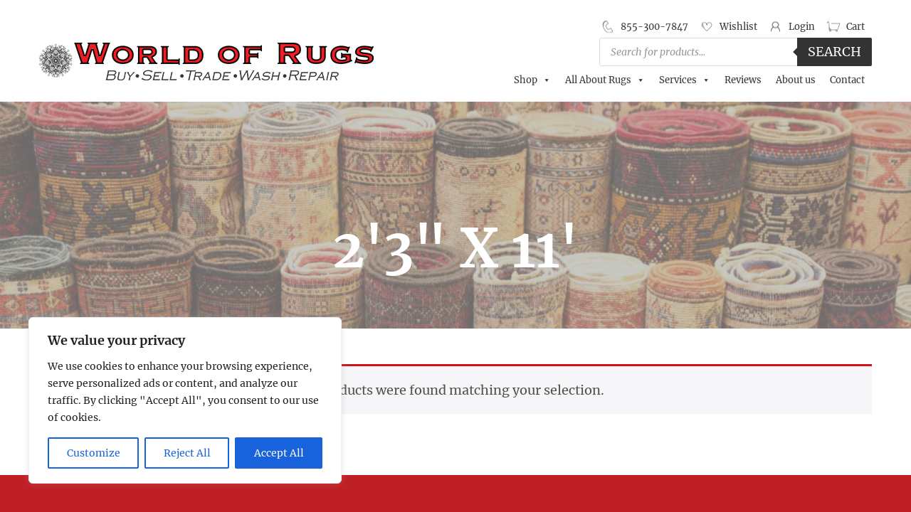

--- FILE ---
content_type: text/html; charset=utf-8
request_url: https://www.google.com/recaptcha/api2/anchor?ar=1&k=6LdIiWsUAAAAAByyke3mMM7felxpqarwhMRt2mdH&co=aHR0cHM6Ly93d3cucGF3b3JsZG9mcnVncy5jb206NDQz&hl=en&v=PoyoqOPhxBO7pBk68S4YbpHZ&size=invisible&badge=bottomright&anchor-ms=20000&execute-ms=30000&cb=bek9k2itsf0l
body_size: 49555
content:
<!DOCTYPE HTML><html dir="ltr" lang="en"><head><meta http-equiv="Content-Type" content="text/html; charset=UTF-8">
<meta http-equiv="X-UA-Compatible" content="IE=edge">
<title>reCAPTCHA</title>
<style type="text/css">
/* cyrillic-ext */
@font-face {
  font-family: 'Roboto';
  font-style: normal;
  font-weight: 400;
  font-stretch: 100%;
  src: url(//fonts.gstatic.com/s/roboto/v48/KFO7CnqEu92Fr1ME7kSn66aGLdTylUAMa3GUBHMdazTgWw.woff2) format('woff2');
  unicode-range: U+0460-052F, U+1C80-1C8A, U+20B4, U+2DE0-2DFF, U+A640-A69F, U+FE2E-FE2F;
}
/* cyrillic */
@font-face {
  font-family: 'Roboto';
  font-style: normal;
  font-weight: 400;
  font-stretch: 100%;
  src: url(//fonts.gstatic.com/s/roboto/v48/KFO7CnqEu92Fr1ME7kSn66aGLdTylUAMa3iUBHMdazTgWw.woff2) format('woff2');
  unicode-range: U+0301, U+0400-045F, U+0490-0491, U+04B0-04B1, U+2116;
}
/* greek-ext */
@font-face {
  font-family: 'Roboto';
  font-style: normal;
  font-weight: 400;
  font-stretch: 100%;
  src: url(//fonts.gstatic.com/s/roboto/v48/KFO7CnqEu92Fr1ME7kSn66aGLdTylUAMa3CUBHMdazTgWw.woff2) format('woff2');
  unicode-range: U+1F00-1FFF;
}
/* greek */
@font-face {
  font-family: 'Roboto';
  font-style: normal;
  font-weight: 400;
  font-stretch: 100%;
  src: url(//fonts.gstatic.com/s/roboto/v48/KFO7CnqEu92Fr1ME7kSn66aGLdTylUAMa3-UBHMdazTgWw.woff2) format('woff2');
  unicode-range: U+0370-0377, U+037A-037F, U+0384-038A, U+038C, U+038E-03A1, U+03A3-03FF;
}
/* math */
@font-face {
  font-family: 'Roboto';
  font-style: normal;
  font-weight: 400;
  font-stretch: 100%;
  src: url(//fonts.gstatic.com/s/roboto/v48/KFO7CnqEu92Fr1ME7kSn66aGLdTylUAMawCUBHMdazTgWw.woff2) format('woff2');
  unicode-range: U+0302-0303, U+0305, U+0307-0308, U+0310, U+0312, U+0315, U+031A, U+0326-0327, U+032C, U+032F-0330, U+0332-0333, U+0338, U+033A, U+0346, U+034D, U+0391-03A1, U+03A3-03A9, U+03B1-03C9, U+03D1, U+03D5-03D6, U+03F0-03F1, U+03F4-03F5, U+2016-2017, U+2034-2038, U+203C, U+2040, U+2043, U+2047, U+2050, U+2057, U+205F, U+2070-2071, U+2074-208E, U+2090-209C, U+20D0-20DC, U+20E1, U+20E5-20EF, U+2100-2112, U+2114-2115, U+2117-2121, U+2123-214F, U+2190, U+2192, U+2194-21AE, U+21B0-21E5, U+21F1-21F2, U+21F4-2211, U+2213-2214, U+2216-22FF, U+2308-230B, U+2310, U+2319, U+231C-2321, U+2336-237A, U+237C, U+2395, U+239B-23B7, U+23D0, U+23DC-23E1, U+2474-2475, U+25AF, U+25B3, U+25B7, U+25BD, U+25C1, U+25CA, U+25CC, U+25FB, U+266D-266F, U+27C0-27FF, U+2900-2AFF, U+2B0E-2B11, U+2B30-2B4C, U+2BFE, U+3030, U+FF5B, U+FF5D, U+1D400-1D7FF, U+1EE00-1EEFF;
}
/* symbols */
@font-face {
  font-family: 'Roboto';
  font-style: normal;
  font-weight: 400;
  font-stretch: 100%;
  src: url(//fonts.gstatic.com/s/roboto/v48/KFO7CnqEu92Fr1ME7kSn66aGLdTylUAMaxKUBHMdazTgWw.woff2) format('woff2');
  unicode-range: U+0001-000C, U+000E-001F, U+007F-009F, U+20DD-20E0, U+20E2-20E4, U+2150-218F, U+2190, U+2192, U+2194-2199, U+21AF, U+21E6-21F0, U+21F3, U+2218-2219, U+2299, U+22C4-22C6, U+2300-243F, U+2440-244A, U+2460-24FF, U+25A0-27BF, U+2800-28FF, U+2921-2922, U+2981, U+29BF, U+29EB, U+2B00-2BFF, U+4DC0-4DFF, U+FFF9-FFFB, U+10140-1018E, U+10190-1019C, U+101A0, U+101D0-101FD, U+102E0-102FB, U+10E60-10E7E, U+1D2C0-1D2D3, U+1D2E0-1D37F, U+1F000-1F0FF, U+1F100-1F1AD, U+1F1E6-1F1FF, U+1F30D-1F30F, U+1F315, U+1F31C, U+1F31E, U+1F320-1F32C, U+1F336, U+1F378, U+1F37D, U+1F382, U+1F393-1F39F, U+1F3A7-1F3A8, U+1F3AC-1F3AF, U+1F3C2, U+1F3C4-1F3C6, U+1F3CA-1F3CE, U+1F3D4-1F3E0, U+1F3ED, U+1F3F1-1F3F3, U+1F3F5-1F3F7, U+1F408, U+1F415, U+1F41F, U+1F426, U+1F43F, U+1F441-1F442, U+1F444, U+1F446-1F449, U+1F44C-1F44E, U+1F453, U+1F46A, U+1F47D, U+1F4A3, U+1F4B0, U+1F4B3, U+1F4B9, U+1F4BB, U+1F4BF, U+1F4C8-1F4CB, U+1F4D6, U+1F4DA, U+1F4DF, U+1F4E3-1F4E6, U+1F4EA-1F4ED, U+1F4F7, U+1F4F9-1F4FB, U+1F4FD-1F4FE, U+1F503, U+1F507-1F50B, U+1F50D, U+1F512-1F513, U+1F53E-1F54A, U+1F54F-1F5FA, U+1F610, U+1F650-1F67F, U+1F687, U+1F68D, U+1F691, U+1F694, U+1F698, U+1F6AD, U+1F6B2, U+1F6B9-1F6BA, U+1F6BC, U+1F6C6-1F6CF, U+1F6D3-1F6D7, U+1F6E0-1F6EA, U+1F6F0-1F6F3, U+1F6F7-1F6FC, U+1F700-1F7FF, U+1F800-1F80B, U+1F810-1F847, U+1F850-1F859, U+1F860-1F887, U+1F890-1F8AD, U+1F8B0-1F8BB, U+1F8C0-1F8C1, U+1F900-1F90B, U+1F93B, U+1F946, U+1F984, U+1F996, U+1F9E9, U+1FA00-1FA6F, U+1FA70-1FA7C, U+1FA80-1FA89, U+1FA8F-1FAC6, U+1FACE-1FADC, U+1FADF-1FAE9, U+1FAF0-1FAF8, U+1FB00-1FBFF;
}
/* vietnamese */
@font-face {
  font-family: 'Roboto';
  font-style: normal;
  font-weight: 400;
  font-stretch: 100%;
  src: url(//fonts.gstatic.com/s/roboto/v48/KFO7CnqEu92Fr1ME7kSn66aGLdTylUAMa3OUBHMdazTgWw.woff2) format('woff2');
  unicode-range: U+0102-0103, U+0110-0111, U+0128-0129, U+0168-0169, U+01A0-01A1, U+01AF-01B0, U+0300-0301, U+0303-0304, U+0308-0309, U+0323, U+0329, U+1EA0-1EF9, U+20AB;
}
/* latin-ext */
@font-face {
  font-family: 'Roboto';
  font-style: normal;
  font-weight: 400;
  font-stretch: 100%;
  src: url(//fonts.gstatic.com/s/roboto/v48/KFO7CnqEu92Fr1ME7kSn66aGLdTylUAMa3KUBHMdazTgWw.woff2) format('woff2');
  unicode-range: U+0100-02BA, U+02BD-02C5, U+02C7-02CC, U+02CE-02D7, U+02DD-02FF, U+0304, U+0308, U+0329, U+1D00-1DBF, U+1E00-1E9F, U+1EF2-1EFF, U+2020, U+20A0-20AB, U+20AD-20C0, U+2113, U+2C60-2C7F, U+A720-A7FF;
}
/* latin */
@font-face {
  font-family: 'Roboto';
  font-style: normal;
  font-weight: 400;
  font-stretch: 100%;
  src: url(//fonts.gstatic.com/s/roboto/v48/KFO7CnqEu92Fr1ME7kSn66aGLdTylUAMa3yUBHMdazQ.woff2) format('woff2');
  unicode-range: U+0000-00FF, U+0131, U+0152-0153, U+02BB-02BC, U+02C6, U+02DA, U+02DC, U+0304, U+0308, U+0329, U+2000-206F, U+20AC, U+2122, U+2191, U+2193, U+2212, U+2215, U+FEFF, U+FFFD;
}
/* cyrillic-ext */
@font-face {
  font-family: 'Roboto';
  font-style: normal;
  font-weight: 500;
  font-stretch: 100%;
  src: url(//fonts.gstatic.com/s/roboto/v48/KFO7CnqEu92Fr1ME7kSn66aGLdTylUAMa3GUBHMdazTgWw.woff2) format('woff2');
  unicode-range: U+0460-052F, U+1C80-1C8A, U+20B4, U+2DE0-2DFF, U+A640-A69F, U+FE2E-FE2F;
}
/* cyrillic */
@font-face {
  font-family: 'Roboto';
  font-style: normal;
  font-weight: 500;
  font-stretch: 100%;
  src: url(//fonts.gstatic.com/s/roboto/v48/KFO7CnqEu92Fr1ME7kSn66aGLdTylUAMa3iUBHMdazTgWw.woff2) format('woff2');
  unicode-range: U+0301, U+0400-045F, U+0490-0491, U+04B0-04B1, U+2116;
}
/* greek-ext */
@font-face {
  font-family: 'Roboto';
  font-style: normal;
  font-weight: 500;
  font-stretch: 100%;
  src: url(//fonts.gstatic.com/s/roboto/v48/KFO7CnqEu92Fr1ME7kSn66aGLdTylUAMa3CUBHMdazTgWw.woff2) format('woff2');
  unicode-range: U+1F00-1FFF;
}
/* greek */
@font-face {
  font-family: 'Roboto';
  font-style: normal;
  font-weight: 500;
  font-stretch: 100%;
  src: url(//fonts.gstatic.com/s/roboto/v48/KFO7CnqEu92Fr1ME7kSn66aGLdTylUAMa3-UBHMdazTgWw.woff2) format('woff2');
  unicode-range: U+0370-0377, U+037A-037F, U+0384-038A, U+038C, U+038E-03A1, U+03A3-03FF;
}
/* math */
@font-face {
  font-family: 'Roboto';
  font-style: normal;
  font-weight: 500;
  font-stretch: 100%;
  src: url(//fonts.gstatic.com/s/roboto/v48/KFO7CnqEu92Fr1ME7kSn66aGLdTylUAMawCUBHMdazTgWw.woff2) format('woff2');
  unicode-range: U+0302-0303, U+0305, U+0307-0308, U+0310, U+0312, U+0315, U+031A, U+0326-0327, U+032C, U+032F-0330, U+0332-0333, U+0338, U+033A, U+0346, U+034D, U+0391-03A1, U+03A3-03A9, U+03B1-03C9, U+03D1, U+03D5-03D6, U+03F0-03F1, U+03F4-03F5, U+2016-2017, U+2034-2038, U+203C, U+2040, U+2043, U+2047, U+2050, U+2057, U+205F, U+2070-2071, U+2074-208E, U+2090-209C, U+20D0-20DC, U+20E1, U+20E5-20EF, U+2100-2112, U+2114-2115, U+2117-2121, U+2123-214F, U+2190, U+2192, U+2194-21AE, U+21B0-21E5, U+21F1-21F2, U+21F4-2211, U+2213-2214, U+2216-22FF, U+2308-230B, U+2310, U+2319, U+231C-2321, U+2336-237A, U+237C, U+2395, U+239B-23B7, U+23D0, U+23DC-23E1, U+2474-2475, U+25AF, U+25B3, U+25B7, U+25BD, U+25C1, U+25CA, U+25CC, U+25FB, U+266D-266F, U+27C0-27FF, U+2900-2AFF, U+2B0E-2B11, U+2B30-2B4C, U+2BFE, U+3030, U+FF5B, U+FF5D, U+1D400-1D7FF, U+1EE00-1EEFF;
}
/* symbols */
@font-face {
  font-family: 'Roboto';
  font-style: normal;
  font-weight: 500;
  font-stretch: 100%;
  src: url(//fonts.gstatic.com/s/roboto/v48/KFO7CnqEu92Fr1ME7kSn66aGLdTylUAMaxKUBHMdazTgWw.woff2) format('woff2');
  unicode-range: U+0001-000C, U+000E-001F, U+007F-009F, U+20DD-20E0, U+20E2-20E4, U+2150-218F, U+2190, U+2192, U+2194-2199, U+21AF, U+21E6-21F0, U+21F3, U+2218-2219, U+2299, U+22C4-22C6, U+2300-243F, U+2440-244A, U+2460-24FF, U+25A0-27BF, U+2800-28FF, U+2921-2922, U+2981, U+29BF, U+29EB, U+2B00-2BFF, U+4DC0-4DFF, U+FFF9-FFFB, U+10140-1018E, U+10190-1019C, U+101A0, U+101D0-101FD, U+102E0-102FB, U+10E60-10E7E, U+1D2C0-1D2D3, U+1D2E0-1D37F, U+1F000-1F0FF, U+1F100-1F1AD, U+1F1E6-1F1FF, U+1F30D-1F30F, U+1F315, U+1F31C, U+1F31E, U+1F320-1F32C, U+1F336, U+1F378, U+1F37D, U+1F382, U+1F393-1F39F, U+1F3A7-1F3A8, U+1F3AC-1F3AF, U+1F3C2, U+1F3C4-1F3C6, U+1F3CA-1F3CE, U+1F3D4-1F3E0, U+1F3ED, U+1F3F1-1F3F3, U+1F3F5-1F3F7, U+1F408, U+1F415, U+1F41F, U+1F426, U+1F43F, U+1F441-1F442, U+1F444, U+1F446-1F449, U+1F44C-1F44E, U+1F453, U+1F46A, U+1F47D, U+1F4A3, U+1F4B0, U+1F4B3, U+1F4B9, U+1F4BB, U+1F4BF, U+1F4C8-1F4CB, U+1F4D6, U+1F4DA, U+1F4DF, U+1F4E3-1F4E6, U+1F4EA-1F4ED, U+1F4F7, U+1F4F9-1F4FB, U+1F4FD-1F4FE, U+1F503, U+1F507-1F50B, U+1F50D, U+1F512-1F513, U+1F53E-1F54A, U+1F54F-1F5FA, U+1F610, U+1F650-1F67F, U+1F687, U+1F68D, U+1F691, U+1F694, U+1F698, U+1F6AD, U+1F6B2, U+1F6B9-1F6BA, U+1F6BC, U+1F6C6-1F6CF, U+1F6D3-1F6D7, U+1F6E0-1F6EA, U+1F6F0-1F6F3, U+1F6F7-1F6FC, U+1F700-1F7FF, U+1F800-1F80B, U+1F810-1F847, U+1F850-1F859, U+1F860-1F887, U+1F890-1F8AD, U+1F8B0-1F8BB, U+1F8C0-1F8C1, U+1F900-1F90B, U+1F93B, U+1F946, U+1F984, U+1F996, U+1F9E9, U+1FA00-1FA6F, U+1FA70-1FA7C, U+1FA80-1FA89, U+1FA8F-1FAC6, U+1FACE-1FADC, U+1FADF-1FAE9, U+1FAF0-1FAF8, U+1FB00-1FBFF;
}
/* vietnamese */
@font-face {
  font-family: 'Roboto';
  font-style: normal;
  font-weight: 500;
  font-stretch: 100%;
  src: url(//fonts.gstatic.com/s/roboto/v48/KFO7CnqEu92Fr1ME7kSn66aGLdTylUAMa3OUBHMdazTgWw.woff2) format('woff2');
  unicode-range: U+0102-0103, U+0110-0111, U+0128-0129, U+0168-0169, U+01A0-01A1, U+01AF-01B0, U+0300-0301, U+0303-0304, U+0308-0309, U+0323, U+0329, U+1EA0-1EF9, U+20AB;
}
/* latin-ext */
@font-face {
  font-family: 'Roboto';
  font-style: normal;
  font-weight: 500;
  font-stretch: 100%;
  src: url(//fonts.gstatic.com/s/roboto/v48/KFO7CnqEu92Fr1ME7kSn66aGLdTylUAMa3KUBHMdazTgWw.woff2) format('woff2');
  unicode-range: U+0100-02BA, U+02BD-02C5, U+02C7-02CC, U+02CE-02D7, U+02DD-02FF, U+0304, U+0308, U+0329, U+1D00-1DBF, U+1E00-1E9F, U+1EF2-1EFF, U+2020, U+20A0-20AB, U+20AD-20C0, U+2113, U+2C60-2C7F, U+A720-A7FF;
}
/* latin */
@font-face {
  font-family: 'Roboto';
  font-style: normal;
  font-weight: 500;
  font-stretch: 100%;
  src: url(//fonts.gstatic.com/s/roboto/v48/KFO7CnqEu92Fr1ME7kSn66aGLdTylUAMa3yUBHMdazQ.woff2) format('woff2');
  unicode-range: U+0000-00FF, U+0131, U+0152-0153, U+02BB-02BC, U+02C6, U+02DA, U+02DC, U+0304, U+0308, U+0329, U+2000-206F, U+20AC, U+2122, U+2191, U+2193, U+2212, U+2215, U+FEFF, U+FFFD;
}
/* cyrillic-ext */
@font-face {
  font-family: 'Roboto';
  font-style: normal;
  font-weight: 900;
  font-stretch: 100%;
  src: url(//fonts.gstatic.com/s/roboto/v48/KFO7CnqEu92Fr1ME7kSn66aGLdTylUAMa3GUBHMdazTgWw.woff2) format('woff2');
  unicode-range: U+0460-052F, U+1C80-1C8A, U+20B4, U+2DE0-2DFF, U+A640-A69F, U+FE2E-FE2F;
}
/* cyrillic */
@font-face {
  font-family: 'Roboto';
  font-style: normal;
  font-weight: 900;
  font-stretch: 100%;
  src: url(//fonts.gstatic.com/s/roboto/v48/KFO7CnqEu92Fr1ME7kSn66aGLdTylUAMa3iUBHMdazTgWw.woff2) format('woff2');
  unicode-range: U+0301, U+0400-045F, U+0490-0491, U+04B0-04B1, U+2116;
}
/* greek-ext */
@font-face {
  font-family: 'Roboto';
  font-style: normal;
  font-weight: 900;
  font-stretch: 100%;
  src: url(//fonts.gstatic.com/s/roboto/v48/KFO7CnqEu92Fr1ME7kSn66aGLdTylUAMa3CUBHMdazTgWw.woff2) format('woff2');
  unicode-range: U+1F00-1FFF;
}
/* greek */
@font-face {
  font-family: 'Roboto';
  font-style: normal;
  font-weight: 900;
  font-stretch: 100%;
  src: url(//fonts.gstatic.com/s/roboto/v48/KFO7CnqEu92Fr1ME7kSn66aGLdTylUAMa3-UBHMdazTgWw.woff2) format('woff2');
  unicode-range: U+0370-0377, U+037A-037F, U+0384-038A, U+038C, U+038E-03A1, U+03A3-03FF;
}
/* math */
@font-face {
  font-family: 'Roboto';
  font-style: normal;
  font-weight: 900;
  font-stretch: 100%;
  src: url(//fonts.gstatic.com/s/roboto/v48/KFO7CnqEu92Fr1ME7kSn66aGLdTylUAMawCUBHMdazTgWw.woff2) format('woff2');
  unicode-range: U+0302-0303, U+0305, U+0307-0308, U+0310, U+0312, U+0315, U+031A, U+0326-0327, U+032C, U+032F-0330, U+0332-0333, U+0338, U+033A, U+0346, U+034D, U+0391-03A1, U+03A3-03A9, U+03B1-03C9, U+03D1, U+03D5-03D6, U+03F0-03F1, U+03F4-03F5, U+2016-2017, U+2034-2038, U+203C, U+2040, U+2043, U+2047, U+2050, U+2057, U+205F, U+2070-2071, U+2074-208E, U+2090-209C, U+20D0-20DC, U+20E1, U+20E5-20EF, U+2100-2112, U+2114-2115, U+2117-2121, U+2123-214F, U+2190, U+2192, U+2194-21AE, U+21B0-21E5, U+21F1-21F2, U+21F4-2211, U+2213-2214, U+2216-22FF, U+2308-230B, U+2310, U+2319, U+231C-2321, U+2336-237A, U+237C, U+2395, U+239B-23B7, U+23D0, U+23DC-23E1, U+2474-2475, U+25AF, U+25B3, U+25B7, U+25BD, U+25C1, U+25CA, U+25CC, U+25FB, U+266D-266F, U+27C0-27FF, U+2900-2AFF, U+2B0E-2B11, U+2B30-2B4C, U+2BFE, U+3030, U+FF5B, U+FF5D, U+1D400-1D7FF, U+1EE00-1EEFF;
}
/* symbols */
@font-face {
  font-family: 'Roboto';
  font-style: normal;
  font-weight: 900;
  font-stretch: 100%;
  src: url(//fonts.gstatic.com/s/roboto/v48/KFO7CnqEu92Fr1ME7kSn66aGLdTylUAMaxKUBHMdazTgWw.woff2) format('woff2');
  unicode-range: U+0001-000C, U+000E-001F, U+007F-009F, U+20DD-20E0, U+20E2-20E4, U+2150-218F, U+2190, U+2192, U+2194-2199, U+21AF, U+21E6-21F0, U+21F3, U+2218-2219, U+2299, U+22C4-22C6, U+2300-243F, U+2440-244A, U+2460-24FF, U+25A0-27BF, U+2800-28FF, U+2921-2922, U+2981, U+29BF, U+29EB, U+2B00-2BFF, U+4DC0-4DFF, U+FFF9-FFFB, U+10140-1018E, U+10190-1019C, U+101A0, U+101D0-101FD, U+102E0-102FB, U+10E60-10E7E, U+1D2C0-1D2D3, U+1D2E0-1D37F, U+1F000-1F0FF, U+1F100-1F1AD, U+1F1E6-1F1FF, U+1F30D-1F30F, U+1F315, U+1F31C, U+1F31E, U+1F320-1F32C, U+1F336, U+1F378, U+1F37D, U+1F382, U+1F393-1F39F, U+1F3A7-1F3A8, U+1F3AC-1F3AF, U+1F3C2, U+1F3C4-1F3C6, U+1F3CA-1F3CE, U+1F3D4-1F3E0, U+1F3ED, U+1F3F1-1F3F3, U+1F3F5-1F3F7, U+1F408, U+1F415, U+1F41F, U+1F426, U+1F43F, U+1F441-1F442, U+1F444, U+1F446-1F449, U+1F44C-1F44E, U+1F453, U+1F46A, U+1F47D, U+1F4A3, U+1F4B0, U+1F4B3, U+1F4B9, U+1F4BB, U+1F4BF, U+1F4C8-1F4CB, U+1F4D6, U+1F4DA, U+1F4DF, U+1F4E3-1F4E6, U+1F4EA-1F4ED, U+1F4F7, U+1F4F9-1F4FB, U+1F4FD-1F4FE, U+1F503, U+1F507-1F50B, U+1F50D, U+1F512-1F513, U+1F53E-1F54A, U+1F54F-1F5FA, U+1F610, U+1F650-1F67F, U+1F687, U+1F68D, U+1F691, U+1F694, U+1F698, U+1F6AD, U+1F6B2, U+1F6B9-1F6BA, U+1F6BC, U+1F6C6-1F6CF, U+1F6D3-1F6D7, U+1F6E0-1F6EA, U+1F6F0-1F6F3, U+1F6F7-1F6FC, U+1F700-1F7FF, U+1F800-1F80B, U+1F810-1F847, U+1F850-1F859, U+1F860-1F887, U+1F890-1F8AD, U+1F8B0-1F8BB, U+1F8C0-1F8C1, U+1F900-1F90B, U+1F93B, U+1F946, U+1F984, U+1F996, U+1F9E9, U+1FA00-1FA6F, U+1FA70-1FA7C, U+1FA80-1FA89, U+1FA8F-1FAC6, U+1FACE-1FADC, U+1FADF-1FAE9, U+1FAF0-1FAF8, U+1FB00-1FBFF;
}
/* vietnamese */
@font-face {
  font-family: 'Roboto';
  font-style: normal;
  font-weight: 900;
  font-stretch: 100%;
  src: url(//fonts.gstatic.com/s/roboto/v48/KFO7CnqEu92Fr1ME7kSn66aGLdTylUAMa3OUBHMdazTgWw.woff2) format('woff2');
  unicode-range: U+0102-0103, U+0110-0111, U+0128-0129, U+0168-0169, U+01A0-01A1, U+01AF-01B0, U+0300-0301, U+0303-0304, U+0308-0309, U+0323, U+0329, U+1EA0-1EF9, U+20AB;
}
/* latin-ext */
@font-face {
  font-family: 'Roboto';
  font-style: normal;
  font-weight: 900;
  font-stretch: 100%;
  src: url(//fonts.gstatic.com/s/roboto/v48/KFO7CnqEu92Fr1ME7kSn66aGLdTylUAMa3KUBHMdazTgWw.woff2) format('woff2');
  unicode-range: U+0100-02BA, U+02BD-02C5, U+02C7-02CC, U+02CE-02D7, U+02DD-02FF, U+0304, U+0308, U+0329, U+1D00-1DBF, U+1E00-1E9F, U+1EF2-1EFF, U+2020, U+20A0-20AB, U+20AD-20C0, U+2113, U+2C60-2C7F, U+A720-A7FF;
}
/* latin */
@font-face {
  font-family: 'Roboto';
  font-style: normal;
  font-weight: 900;
  font-stretch: 100%;
  src: url(//fonts.gstatic.com/s/roboto/v48/KFO7CnqEu92Fr1ME7kSn66aGLdTylUAMa3yUBHMdazQ.woff2) format('woff2');
  unicode-range: U+0000-00FF, U+0131, U+0152-0153, U+02BB-02BC, U+02C6, U+02DA, U+02DC, U+0304, U+0308, U+0329, U+2000-206F, U+20AC, U+2122, U+2191, U+2193, U+2212, U+2215, U+FEFF, U+FFFD;
}

</style>
<link rel="stylesheet" type="text/css" href="https://www.gstatic.com/recaptcha/releases/PoyoqOPhxBO7pBk68S4YbpHZ/styles__ltr.css">
<script nonce="USnOHkK_KXStY6zs5VQjnQ" type="text/javascript">window['__recaptcha_api'] = 'https://www.google.com/recaptcha/api2/';</script>
<script type="text/javascript" src="https://www.gstatic.com/recaptcha/releases/PoyoqOPhxBO7pBk68S4YbpHZ/recaptcha__en.js" nonce="USnOHkK_KXStY6zs5VQjnQ">
      
    </script></head>
<body><div id="rc-anchor-alert" class="rc-anchor-alert"></div>
<input type="hidden" id="recaptcha-token" value="[base64]">
<script type="text/javascript" nonce="USnOHkK_KXStY6zs5VQjnQ">
      recaptcha.anchor.Main.init("[\x22ainput\x22,[\x22bgdata\x22,\x22\x22,\[base64]/[base64]/MjU1Ong/[base64]/[base64]/[base64]/[base64]/[base64]/[base64]/[base64]/[base64]/[base64]/[base64]/[base64]/[base64]/[base64]/[base64]/[base64]\\u003d\x22,\[base64]\x22,\x22w4pPdMKvwrFJTsK4dWRhw6A7woPCt8OSwpdawp4+w4A3ZHrCsMKUworCk8OQwoA/KMOCw7jDjHwvwpXDpsOmwpbDikgaL8KcwooCKAVJBcOiw4HDjsKGwo16ViJLw5sFw4XClivCnRFzRcOzw6PChCLCjsKbVsO0fcO9wodcwq5vED8ew5DCs1HCrMOQE8OVw7Vww5BzCcOCwq5EwqTDmgRcLhYEfnZIw4V/YsK+w61rw6nDrsOQw4AJw5TDiF7ClsKOwozDmyTDmA4tw6skJ2vDsUx9w6nDtkPCpBHCqMOPwrnCrcKMAMK/wqJVwpY6Z2V7Sllaw4FKw7PDilfDscOxwpbCsMKDwrDDiMKVS1dCGwEaNUhZE33DlMK3wocRw412LsKna8Oyw4nCr8OwIMO9wq/CgVUkBcOIMX/CkVAHw4LDuwjCjGctQsO+w5sSw7/Cmnd9OxLDmMK2w4crDsKCw7TDsMODSMOowp88YRnCiEjDmRJPw4rCslVBdcKdFnXDpx9Lw5lBasKzAsKQKcKBV0Qcwr4Swrdvw6Uaw7B1w5HDqSc5e3sRIsKrw7x2KsOwwpLDmcOgHcKPw47Dv3B1E8OyYMKIUWDCgR9qwpRNw4/[base64]/wqkBGcObVRPCi8KdYFLDmAkjRGh+AUzCsMKGwpo/BRbCl8KSc2bDgB/[base64]/[base64]/woPCrnp8wovCkyJ7wqbCom/CpcK1e00Twr/CisK3w7vDn17Cm8OPMMO4UigyOmJ2WsOgwojDoGZWbzHDjsOewqDDvMKuXcKPw5ZPbmDCtcKMWBVewr3ChcONw7NDwqksw6vCvsOVaUQTbcODM8OWw5DDvMOEQ8K6w5IIA8K+wrjDjSoEf8K4UsOpPsOkM8K7AQLDl8O/XERWOxNgwqBLByxhCsK7wqBiQC9uw48Mw5XCvRjDq2hIwppjRwLCn8KFwpkZKMOZwr8DwpXDhHLCkzxkE0nCgsOvHsK4LVzDgGvDngsew5nCoWZDBcK4wr1GfDzDqMOGw5zCgsOew6/CrcOqbcO1OsKFfMO0QcOdwrJ/[base64]/DrsOkGmh8fsKYwoTDoHw1wrzDgx7ChxB5w6dHOXgpw73DiTZjdjrDrjpXw6/DtizCkXdQw4FCSsKKw4/DnzfDnMKww5krwrzCpm5Cwo1Ff8ODe8KVZMKpWG/DriNdFX4AHsOVWWxpw63Cgl3Ch8KIw5DCiMOETz0Mwohkw61fJXcXw63CnS3CsMKTb0jCliDCnnXCn8KcE2cCFXFAwrDCkcOsL8KKwp/[base64]/[base64]/DizDCjMOsNTFjLcOhw6lVwp3Ck8OFwrwCwpNDw40CZsOhwpnDpMKmL1bCtsKtwq0/w4zDvyAmw5/DtcKCDnERfE7CjBNDRMObfV/DkMKlworCpQXCs8O9w5/CkcKbwrwcQsKbQcKgLcO/wpLDpHJgwrJIwoXCgkMFPsKvRcKpUBrCkFpAOMK1w6DDqMKvDSEoHUbDrm/CoXvCi0pqMMK4aMO4RmXCin3DogfDr2PDl8KuV8OUwqLCm8Ofw7t1BhDDusOwLsOJwqPCk8KxBMKha2x9OknCtcOZAcOtInQQw7dxw5PCuyxkw4/[base64]/EcKOYcOZwqLDtsK5wp0dwrbDnEwsw5/DoMKtw5VcM8OiDcKoPVDDj8O1NMKWwpkrNkcoYcKOwoZHwqBfDcKdNcKtw7zCnA3CvMK2DsO/[base64]/VcKrEDYSG1UFZQdJwrE+Q3TDn8Oxw4gWZUNZw5Q8BRvCo8OSwprCk1PDpsOYZcOeGsKTwqk2Q8OGCSEwWA4vDR/ChinCjMKtfMKUw53CscK9VwDCocKlWlfDsMKKdjohHcKUb8OTwqfDnwrDhsOtw4XDl8OHwr3DlVV5CSwmwpAbemjDrcKAw4Qbw5Q7w7Q0woTDssKpBAwiw7pzw6nDsDnDocOeMMOhKcO0wrnDp8KhbEQbwoYQXHggDMKQw5PCtgbDisK0wpshUcKtChwjw4/[base64]/w41zwojCgcOVw4oIJVvDrQfCk0t7w78qw7NDDix4woNQQW3DlBEyw4zDusK/ai9Hwohnw6kowrvDsxvCnwXCi8OZw6rChsKoMi0aa8KqwqzCnyfDoQg+CcOKTcOBw5NXDsOtwp/[base64]/DjjbCvsO7wqNxbEF9wp4DMsO/T8OYwrxVwoEqF8O6w6LCssOTMcKIwpNQCirDjX0eMcK3eUXCgF8lwp/Ck30zw7l7FcKPeWDCjXjDrsOJQCnChnQcw5pbc8KGV8OueEw1FUvCvm/CgsK3cnrCnh/DqmZGC8Klw5Mdw77CgsKRSh9ED3c0KMOqw5bDusOnwp7DtUhEw4V3K1HCn8OXKVDDocO0wrk1E8OnwpLCqjQ4Z8K0GFXDvjPClcKACC9Pw7lATUXDsh4ow5jCtlzCiEFaw64rw7jDtGACCMO/RsOpwoApwqA0wqwrwpfDu8K2wqrCkhzDkMOpBCvDucOOUcKdaE/CqzspwpQcD8Kfw6fCksODwqt4wo90wqwIZCDDizvCvBk7wpLDiMODXcK/Flksw40QwpfDucOrwp7CnMKXwr/ChcKew58pw4wCC3YMw7o8NMOPw4DDhlNCNEhRRcOcwofCmsObEW3Cq1vDqFY9AcKLw7PCj8K2wo3CpBw9wqTCicKffsOhwpxEbVbCncK7dw9Ewq7DoA/ComELwqM8WlEYSj3ChEbCi8K6WwzDnsKPwocdb8OewrnDkMO9w5zCmMKCwrXClzLCnl7Dv8K6dV/CssOgZB7DvsKIwq/Cq37Dt8KuHiDDqsKKYcKAwpHCozjDkS51w54vAkjClMOnOcKAccKsbMOFD8O4woomSgXDtBjDo8OaR8KEw4nCjxXCmWghwr3CtsOSwpjCscK+MjHDmMOpw4IWRDnCjsKzd2hVF2nDkMK8EQ0UXsOOFsK8RsKrw5nChMO1Q8OEe8OywroqVH7CusK/wrPCtsOFw50owqHCqClmDMO1GD7CpsOBUBJVwr0JwpFNGsO/w5EYw7h0wqfDnljDi8KjAMOxwqhbw68+w77CiBV0w7/DinbCsMO6w697QzoswovDt39EwogrecOjwqDDq0tZwoHCnMKhFcKrBiTCnivCsyRDwoZuw5ZlC8OYRl95wrvDisOswqTDq8K6wqLDqsOeb8KCQMKEwrTCn8OPwpzDrcK5B8Ocwpc7wpx3XcOLw77DsMKvw4/DqsKRw5PCjghrwqHCknlSVDPCqzXCqTIFwrnCrsOBTsOOwp3DpsKew5RTfRHCgxHCkcOjwrTDpxE2wqUdXcORw7/CsMKIw4XCjcKVBcO3HcO+w7zDusOuw5PCqxXCtkwYw63CngPCrllaw4XClElZwojDr1dqwrjCjVHDuk7DqcKUWcOvEMOgNsKxw48EwovClHfCvMO1wqYow4IZJjAKwq9vSnR9w5QBwpBTwqwgw53CgcK3dMOWwo7DgcK/LcOoLnl0P8KtMBfDuTTDszjChcK8J8OOF8OiwrUdw6rCjGzCjMOrwqfDu8OHYWJMwrY8wr3DlsKew6NjMUc4V8KtfwzDl8OYUVbDosKFF8KlWn/DniINHMK6w7TDiyrCrcKzUjwWw5giw5Imw6VUWABMw7d0w7LCl19mBsKSVsORwocYeG0aXFDCqiJ+wpbDgW3DmsKHckbDtMOxc8Ojw47ClcOuAMOTIMKXOX/[base64]/Dt8OywpAywpnCgyc7wrvDlcK6NcOwwrxGVsOeHDHCk33ClcKew4vCjl57RcObw5kgElEgWmjChMKAY3TDmsKLwqVow4UzVF3DjQQ3wrjDtMOQw47Cu8Kmw7tjfn4aBlwlXzrCnMOwf2hlw4rCkC/[base64]/Cingzw4tvw4vCrcO4w7dFwprDqxY8EzZ+wr/Ct8Oqw6zCjE/DrxLDiMKqwoMaw7vCvCxSwr7CvC3DmMKIw7rDkW4swpkDw71cw7rDsg/[base64]/Cn8KYw7zCnFzDjMKdwpgpA3lsHVMmwobDmMOoZgLCpAEFZMKyw5x8w5s+w55YC0vCncOMEXTCq8KXP8ODwrbDsnNAw7DCo19HwrRywp3DrwTDjsOAwqlZFsKUwqfDjsOIw7rClMKfwpxDHxfDpD50d8O2w7LCm8KXw6nCjMKmwq/[base64]/Du8OQw47DtCdNMMKcwo7DjMK+w5AESMO5wpnCtcKBwpUHKMK8QQDDrQ9hw77CtcOPMxrDqiJAw4cveiVgdGjClcKGey0Rw6lewr0mKhhufQ8Wwp/[base64]/FDjCqsOBOCJQFMO1w4LCoTnDhcKeOFk4wr/Dik/CtcKSwozCvMO1VyTDosKBwp7Du17ClFw6w6TDkcK1wopjw5AIwpDCg8KgwqTDlXHDgsOXwqnDvGgrwphjwqJ2w6HCrsKSS8KMw5AqKsOJbsKxTx3DmsOPwo8vw5bCmx/CsDojaxzCuzMwwrbDsjgAbxTCvy/CmMONQsKzwqgXbCzDoMKoLjURw67CocOtw7fCl8KiWMOMwrpEDmnCnMO/TUEXw5rCg17Ci8Kxw6/[base64]/Cp8OMbcK4w63CvzA2cynCsynDmhjCicKAwrpUwqMKwqYiF8Kuw7ZNw55FMk3CjMObwqLCpsOlw4fDsMOGwq/[base64]/CtgYaw6nDlcOew7EEQU/DqMKue0NWE2XDrsKpw4gSwrB0F8KNdmHCglEbe8Klw6PDoRN4MFo7w6bCiAtZwoU2w5rCpmvDnwVAOMKcCF/[base64]/DpCfDux5EwrnDpHHDhwbCiMKfw58DH8O2JsKCw4jDmsK4a3omw7/DssOxJxQLbcOKawvCsycEw63DgnVfb8Kdwq9cDi/DkHp2w6DDncOLwo5ewqNJwq7DpcOfwqFQLFjCtwU9wqZrw5jCssOjd8Kww7/DrsK1DTJQw4M6KsKNARfDpnF3bEjDq8KkSFjDiMKMw6PDqB8FwqbDsMOjwqhDw4DCgcOXw4HClsOZNMK1dGtGTcOOw7oFWC3DpMOtwovClGLDpcOQwpLCh8KJTUhNZA3DugPClsKcQR/DrDDDhSrDs8ONw5J6wrhvw4HCvMKYwoDCjMKBdmbDusKgw71aJCw7woEBFMOUasKufcK+w5FywqnDtcKew5lbX8O9wq/DvCMjwo7DksORXsKXwoIeXsOuQ8KOKsOPacOSw6DDtnHDpsK4B8OHWALChDDDlk13w514w5/CrizClXXCu8KZVcKuXDvDjsKkF8KcA8KPFw7CssKswovDngUNMMO0E8KmwpzDthbDvcOEwrnCn8KxfcKnw7TCmMOtw5LDshcoRMKqacOGJSgIZMOIGDvClxrDpMKfWsK1aMKywpbCqMKQOQLCuMKUwpzCsBNrw53Cs24xbsO4ZwtZwo/DkhfDoMKgw5nCrsOjw4wqL8KYwqbChcKxSMK6w7oJw5jDncKMw5rDgMKhDB9mwrZ2LinDkE7CrSvCrgTDiWjDjcOyeBQFw4TCpF7DsnwNNBbDisOsBcODwoTCvsKmYsOEw7LDp8OBw41MbkYcYWIJYVkYw6LDlcO8wpPDvHksQFEvwo/CmCwwU8OkTHJjWsKnLXgZbQTDncOMwpcJAlbDqVnDlWbCiMOLW8Opw7oWe8OZwrTDs2DCkijCtCLDvMKZVkUnw4BWwoPCvnjDrRAtw6BldwEYfcKUDsOqw7vCuMO5dnbDtcKuccOzwoQJV8Kjwqsww7PClxZeGMKJdFIcUcO/w5U7w6LCgCHDjFkuLCbCi8K9wpwMwqLCt0XCo8KGwpF+w4VUDQLCrQJuwqXCicKhOMOxw6pNw6IKJcOceXMsw7PCnRjCo8KDw4o2UkQAUH7CkCjCmRcXwr3DoRzDlcOKW2nCusKRV0TDlcKBFQR/[base64]/CrD3CvUnDhw4ww7Asw7UnC8OVwr8uHCxEwqfDryjCscKWbsOrPivCvcKxw6TDpWFcwp50XsKswrdqw4RHIcO3asOewoYMEDYKZcKCw6NhFMKFwoDCpMOSFMKyGsOUwr3ChkUCBCEuw61KVGbDuSfDgWxXwqHCpUNQfsO8w5/DjcOEw4J5w4PCpxVQD8KJXsKdwqxSw6nDhMOHwr7CkcKTw4zCkcOgT0XClAB4QsOdOVR0K8OyNsKowqrDpsOnaQXClFPDnh7CvjtRw49rw5ABZ8Omwo/DtCQvFF5ow6EDIwdjwqzCgmdDwrQ6w5dZwolxH8Oqf3MJwrnDgmvCpMOkwp/ChcOawrVPDTbCik8gwqvCmcOwwpMJwqo2wovDmk/DmVPCpcOca8KlwroxXwJ4VcOMScK1ZAtHflFYWMKINsONUcOewoR/UCBzwobCqcOWYMOYAMOpwpfCvsKgw6bCs0fDiCs8dMOnAMKcPsOlDsO0B8KZw7oBwrxWwqbCgcOBTw1hdsKPw6/CuFfDhVVgN8KuFzgNEm/[base64]/HMKPw49mYQE7w4jCqF3Dkn7Dh8OkKGDDvnIuwrt7BsKcwrgOw55JS8KSN8OcKwxDNw9ew4U0w5nDjUDDjkBGwr/[base64]/Cm37ClsOdMSkZw4PDrsKwPS3Dg3rDhTxlw7DChcOdOzRoRRw1wo4GwrvCoSgqwqdBLcOow5cdwpUNwpTDqjZSwrs8wqHDjBBSOMKID8OkMD3Do1lfUMOBwrlEwpDCgix8wrNMwp4cWsK5w4NkwqLDpcKPwqs9HFPCt1XDtMOBeVLDr8O2EFDDjMKYwqY/InUnY1tXw5NJdMKBO2ZcFm4yEsOoBsOvw4EkaRnDoGslw48kw416w6rCjXfCmsOlXAY1N8K/GXELPETDmm5rb8K4w7YsfcKeRmXCsCsKAA7DocO7w6HChMK4w5DDi2TDuMKVHF/CucOzw7nDi8K2w4NGS3MFw6tZDcK0wr9aw7cXB8KWczDDjMKZw7LDvsOOw4/[base64]/CoMOvwrkFw68FTDl1dsKXwq7CiUDCncOydMK1cMKgKcOBVH7Du8Omw5nDpwwawrHDksKbwqzDtCpOwrDCjcK4wpdOw4huw4LDvElEHEbCkMO7F8O/[base64]/ChWLCosKUw4E9wpfCoMKEw6/CiSZawo/Dpj5lPMOSE0Jzw6DDksOvwrLDqjt/esOjYcO9wpJaTMOtHWlZw488OsOHw7xqwoEsw7HCq2gHw5/Dp8Kmw7jCv8OkCWsOAcKyIBvDlDDDkgNsw6fCu8KLwq/Cv2LDgcK7PlzDg8KCwqbChMKqbgrCjEDCmFAow7/DiMKxKMKLdsKtw7p1wrfDqsOswqc7w5/CrMKOw7nCnCXCpWFWCMOTwpIRAFrClsKfw4XCqcOkwrHCoXnCr8OZwpzCnlfDosKqw43CnsKlw4VcPClpKcOrwpIdwqJ6DcOOKzUzf8KDWHLDgcKQHsKLwozCsgjCuwdeZWI5wofDky4ddQ7Cq8KqFi3DlMOfw7FPJ1XCimDDisOkw7wIw77Cr8OyXh/DrcOyw5IgU8KSwpzDhsK4aQEEcFbDuHBKwrR4L8KeCMOewqcywqZaw6fCusOtLsK9wqh6woPDiMO8wpMgw5jDi1DDtMOODUBxwq3DtBQVAMKGTcO2wqrCq8Onw4rDlmjCjcKRR3g/[base64]/[base64]/Dp8Ouwqh5GGhcwpDDkMK5w54TDCNQw6rDkHrCv8O9f8Khw6TCqERjwol7w6YCwqTCqMOiw4JcdmDCkDLDtF3DgcKOUcOAw5sew7vCuMOsJwXDsmDCjXfDjUfClsOhesOLacK/aX/DrMKgw4fCrcOXSsKNw5HDlcO3DsKUHcK8L8OPw6VGGcOQE8K5wrPCr8KYw6cAwqtnw7wFw7cYwq/DqMKlw4XDlsKxBCk9GS5Md39NwoYDwr/Dr8Osw6/DmmzCrMOpTDw6wp5SK0c8wplXSVfDvjzCricXwq97w6kBwqB1w5kqw77DkA5YL8Oyw6rDqT5iwq/CvWDDsMKQY8Kcw6rDl8KPwonDgcOEw4vDtDvDiU13w7/[base64]/CqUc7wpHCvsKFw4J6w5o6w5UHHMOoZDXDm3HDr8KMwrcZwpfDi8OaV1zCisK/wrbCjVVXNMKcw490wrfCqMK+X8KaMQTCsSHCigHDiEQFGcKNegnDhMKKwq1qw5g2RsKewojCi2vDvMKlAEXCtTweDcK3f8K4FXjCjTHClmbDmntTfcOTwpTDtTtoPEZdEDBfXndGw617JCLDmFPDucKBw77CnyYwTEfCpz8ZJjHCt8K/w7UBbMKvTFw+wr1KfFwiw4PDssOpw5HCvicKwp0pVGYFw5lww6PDmxRowqlxPcKbw57CssOmw6AZw5cUJsOrwqnCo8K6IMO+wofDpmHDrybCusOuwpLDrBY0Ey5MwoLDoznDo8KsBSXCsgh7w7vDlyrCiQM0w7J1wrDDnMOawphOwoDCiCfDpMK/wolhDRUfwqQtbMKzw4HCgEPDrkvClRLCmsK/w6ZdwqfCgMKjwr3CkT5tIMOtw53DjMKnwrwKK1rDiMOCwqUvc8KJw4vCpMOfw43Dg8Kow7bDgzDDo8Khw5xiw6ZDw6EcEcO9F8KRwrluJcKaw5XCjcOQwrJKaDIodirDt1HCtmnDnUjCtBEAEMK5NcO7YMKYZwsIw6UaOGDClG/[base64]/Dt8OVBSU4wrDCm0lmUShrYAXDsMKzTsKEYi0wRcK0AsKPwrLDrsO+w4jDmsKpZWvCnMKXXMOvw6HDrsOWUVrDuWQMw5jCjMKrGS3Cg8OIw53Dn2/[base64]/w6zCiMKswpPCqG4kYsKJw7cYw6XChcOOdFXCqcKJfCTDvibDpxA8wpTDjDXDmkvDnMK4O0LCjsKlw79rXcKSDBcqPwnDkFI1wqx/FRnDmx/DvcOow7kawrFAw79/BMO2wpxcH8KNwpghcho5w7TDk8OmIsO+TjkkwodRYcKVwq5UFDpGw73DqMOSw5g7T0TCiMO5A8Ocw5/CvcKvw6HDtB3CjsKhXALDmkvDgkDDgyYlOMK+w4bDunTCjCQqTVzCqTlpw4nDocOgAFg/[base64]/[base64]/CjMK/VsOcIsOLaMKdYcOmfVB2W1t5VnXCvMK8worCsngKwqVjwo/Cp8Occ8KgwpLCkCUDwpxGelXDvA7Doy40w7QVDT/DnCwRwpB4w7lTH8KJXmNww40hfsO6FWI+wqdiw63CgUcxw79Ww58zw6zDqwh/KjhrIMKhYsK0EMKBVWcjAsOjwrDCncO/w5wyO8OjPsK1w7DDvcOyIMOdw7DDgFpCAcKHTFw2XcKLw5R0Zy/[base64]/C3XDpsKbw6V5AR84PcO3w7XDlD8KLh7CjizCtMOmwotkw7vDqRfDhMOLCcOVw7nDgcO+w4VqwppHw63DscKZwrtAwpY3wq7DrsOoY8OtY8KsEV4pCcK6w6/DrMOdacKpw5fCsAHDssOIalvDg8OhCjxOwrx9ZMOvfcOSIMOkAcKswrjDqwZ4wrJ7w4Auwqkhw6fCjcKPw5HDvFzDlV3DqjtVRcOoYMOcwq1rw5rCmijDosOoQ8KRw7ADcwcXw7E7wq4HV8Kqw6cbJQQow5HDh09WZcOIU1XCpSRow7QYczHDucO9esOkw5zCvUI/[base64]/w45UJwzDscO8aT9lNmFbw5vCpsOPAB/[base64]/[base64]/DicOPMMOMwo/[base64]/w61eeVvCg8Ozw5MZwqHClcKXJWVUwphicUZ+wq0DY8Olw4Y0Z8KIwr3Cq1xNwpjDr8O9w68GeAtBCcOsfw5IwplFNcKMw6bCncKJw78UwrLDnFxuwpMNwpBUbg07PsOqOEbDoyrDgcO/w5oNwoNiw5JRI3JTMMKADRrCg8KmcMKzB0RAQDXDsEpYwrvCklZdAMKTw51mwrxGw7IzwpIYSEZsXsOKS8Onw55TwqR4w5fDqMK9DcOOwqhBLB4vSMKBwoFcCA0dSx88w4zCncOTEMK0JMOJCTTDlyzCo8OwAMKLNGFkw7bDtMOQQsO/wp47IMKdOEzCrcOsw4bCh0XCtDNHw4/[base64]/w53CvsOBwpPCmwRhw6PCksKcwpQYwpHDmR0mwp/[base64]/[base64]/CixBKwrN5wpt0wpnCuxjDjlR8akMLP8KpwqsDe8ODw63Cj2XDicOrwqh6ecOdWW/Cm8KvGxocVRgwwodCwp1fTx/[base64]/[base64]/DmMKCJMOwwqfDug3CoQIoV8OrKgppEcO8wrtxw4oSwq3CicOIO3VKwqzCn3TDhMKHKmRnwr/DrWHCr8ONwpnCqHnDmFxgF3XCnXdvCMKxw7zChjXDusK5BSrCtDV1CXIaSMKQSEzCkMObwqo1wqMiw6MPJsKOworCtMOLwo7DmB/Dmm9uf8KyHMOvTnnDlMOITR4FUsO9dWlZMRrDqMO1w6zDpCjCicKVwrMJw54CwrgNwokgRUXChcOaZcK2OsOSP8KEa8KNwqwmw7B8cBgATG8Pw5rDiXHDl2VCwr7CvsO2awAAOxXCo8K0HRV8M8KWBgDCg8KoNBULwodJwrLCpsOHSBbDnS/CksKawrLCmcO+Gw/[base64]/[base64]/DuCjDvsKTwonDqj8aaMKZw6rDs8O3IsOhwotEw5PDscKJwq3DksOwwpPCrcKdPBt4GiAYwqxkIMObBsKodzJaQDVaw7fDocOwwpQgwoPDuiolwqM0wpvCpxXCggdCwp/Dpw/[base64]/wq3CicK/OyUNwqPCm3oww67DvQJUwq8ww4NGQHLCs8Ovw6fCq8KKdijCpEfCtMKQOsO2wrM/e3TDqHfDnBUaPcK/wrR/WsKgaBDDhUPDoDtcw7pRDE3Di8KywpJqwqTDlFrDuWZ0FSZ9LcOrASQZw6BiNcODw5FHwpxNXgYtw4c9w6XDvMOAd8O1w5PCvifDrn04AH3CsMK1IClowojCq33CocOSwoFQWGzDgMO+azvDr8OkNXNlUcKobMOgw4x2QnTDgMOtw6zDtwLCv8OwbMKsM8K+OsOYVio/[base64]/[base64]/DiyEjwoJtwqw5Wn1pw4LDtMOKW0jCtCfCv8KPecKxE8KMPwg4KsKFw4/[base64]/woEXXxfDhsKnBMK9woQvw69UwpUQw7towowMw4fCvFHCkksGPMOKC10UOcOWDcOCMArDixITMWF5DQcpJ8OpwpFmw7MjwofDusORJcK9DsOew6/Cq8OlK3PDoMKBw5nDiiBgwq57w7vCksKYEcOzFcO4PVVvwrsyCMOhVE1Ew6/DkQDCqUFBwrQ9EC7DscOEIFFfX0HDlcOsw4QtH8K3wozCncKKw4nDpSUpYHjCnMKowrTDg3YNwo3DvcORwrspwqTDkMOhwrvCqMOvVD4rwqfCk1HDpAxmwqXChMK8wrk/KsOFw6hTOMKlwqIBPsKNwoPCqsK0cMO9FcK0w4HCmETDvMOCw5EpZsKOK8K/ZsKcw6zCosOUSsOzbBXDuwMsw6FUw7fDp8OnGcODP8OlMsOUCyweeSbDqkTCp8OCWgNIw7Zyw6nCkEMgLDbCj0ZGWsOPcsKnw6nCu8KSw4/CuhnDkn/[base64]/wqjDjABdw4EFO01bDWVtwpsZcEAAM2kMCVvCii8ew6zDqRfDusKzw4/DviFAKGoIwoLDqGPCp8OTw4Z4w7xfw5HCiMKMwpELUxrChcKTwpwnwpZHwo/Cs8Ocw6LDqXNVVxNxw759NWsZdA/DuMK8wpN9SU9mV0w9woHCqE7Dj0TDvC3Dog/DpsKzBB4Mw5fDuCFYw7nCs8OoNzfDocOJacOsw5FXW8Ovw7NhaUPDjHzDmSHDrxtyw6l3w48kWsOww7gQwpVECRtewrbCozbDm2gqw6FjcQHCmMKUXwEEwrAOC8OaVMK/wpjDtsKMSkxswoA/wrwnE8Kaw5cwIsK3w55ba8KTwrVif8OEwqQaGsKgK8OCA8O3K8OPKsOcezDDp8K5w7F9w6LCpxvDlT7CvcKAwpZKJlc1cGnCs8KOw53DtBrCo8OkUcKkPXYbXMK9w4ADNMO/w44kGcOZw4ZKCsOaacORw4AEfsKMPcOlwq3Contzw5hbaGbDpBPCisKCwrDDl0UFAy/DgsOgwpx+w6bClMOIw7DDnHnCqjYCGlt/LMOOwrlzfcOAw5zCuMK7asK4TsKbwq8nwqPDvlbCscO2U3QiHRvDs8KjEMOBwqvDpsKUeQzCqEXDjkVwwrLCk8O8w4MPwpDCkH/Cq2LDtSd8YyIxHMKWUcO/ScOfw7UCwow6KRXDgWY4w6toFmbDoMOuwpZ3McO0wokDPnZAwq0Iw6s0cMKxZVLDrDI5bsO3WT1IWsKIwo4+w6PDnsOkcSbDuijDvxrDosO8JR7DmcO7w4fDsSLCpcOtwo7CrAxsw7LDm8OwLzs/wrocw4JcGzfDkgFOEcO3w6Npwo/Dlj1QwqcKVMOeSMKnwpjCjsKMwr7CoFclwqxJw7vDlMO3wp/DqH/DnMOkHcKKwo7CpCZIfBAkHBPDlMKJwq1awp1/wrMrb8KwLsKzwqDDnifCrRknw5ZdMUvDh8KWw7ZgcnUqO8KLw4UGWcOGT1Brw4gcwoMiDiLChcKQw6zCncOicyBEw7jDqcKqwpPDoRDDtEnDp23CkcOsw5FGw4QAw67CuzDCrjMlwpMGd2rDvMKoJgLDlMKxMgPCncOhfMK7Cj/DnsKgwqbCg319C8Ofw4jChysnw5hWwpjDpVJnw7o3YBtaS8O2wrt5w5YUw40VPARXw6ULw4dEQkBvccOIw5TCh0Vmw7odTBovMXPDjMO0wrAIPsOsOsOVA8O0DcKHwoLCqBw8w5HCp8K1OsODw6FSDMOYUABwAU1Jwr1XwoZCfsOLD1/Dqy4gBsOBwrPDusKjw6FwAT3DlcObCUprB8KdwqLDtMKLw4zDhsOKwqXDlcOHwr/CuWx1c8KRwqkvXQQsw6fDgirDsMOBwofDsMOeEcOowp/Cs8KgwqPCpQ57w51zcMORwrB3wq9NwoTDocO/EW7CnFTCn3ZvwpQUM8KVwpvDusK2UMOkw5fCiMKdw7BXTgrDj8KkwqbCksO4SWDDi3lYwpnDpg0Cw5vCg3LCvHwDcEVOUMO7FmJJYWbDsmbCjMOYwq/CqsObCmzCik/CvTM/UTbDkMKMw41dw41xwo9xwqJWUhzColTDu8OyfsOrHsKdagInwrXDpFVQw5rCp2jDv8KeasO6fFrCvcOXwq/[base64]/Py7CpsKhdzLCmsKqL2YoGcKYwqdIZFpiDXzDjMOyXB5XDiTCsxIvw5HCkBtMw7PCpgDDnQRdw57DncK/[base64]/DlhlKEMKiD3/DosKYXh8ObMOTS04Qw4HCiWQ3w5hBNlHDscK2wqTDn8Ofw6fCvcONYcONw6nCmMK/VsKVw5HDg8KDw7/DgQUJAcOqwqXDk8OswpoHPzRabsO8w6XDtj1pw4xVw4jDsW1bwqXDnm7CssK8w7rDn8OtwrfCu8KkLMO0DcKoUMOCw5dPwrVEw7Row5HCi8OcwpkqJ8O1HjbCuXnCsDHCqcOAw4TCjWzCrcOzZjZxYgfClhnDt8OfC8KQUHvCtcKeBCwVQMOcW1/CqcOmFsO5wrZjeVxAw7DDhcKBw6DCoRkQw5nCtcKJFcOnFsOSXiHDmDdqWC/DuWrCrVjDvgY8wotGPsOgw45cNMOuY8KAB8O7wqNJJi7DnMOAw41YZMO+woFMw43CsxhswobCvhxuRFBbIhPCicK4w4t8wpHDqcOIw7Qlw4bDs3ouw5gSR8KaYMO1NcKZwpHClMKjNz/CiwM9w4Etw6A0wrQEw41VC8KcwovCkGRxTcOPPErDi8KiEiHDjxRuVU7DkBXChl3DvMKPw59qwpRGbTnDvCVLwq/CkMODw513QMKJfDjDlBbDrcOZw4s/XMOUw6BbeMO1wpjCl8Ozwr7CusKRw54Pw6AWBMKMwo8Ww6DDkxJARsOPw7HCmz1hwprCh8OEPQpKw7tawqHCscKxwrAnIMKrwpE9wqfDr8OwVMKfAsOTw7UTGxDCiMO3w445OBXDgUvClicMw4/Cr3M8wpPCu8OeKsKhIBgDwpjDh8KmJFXDg8KZPn/Dr3DCswHDpB1yRcO8GsKbGsOQw4d/w5JLwr3DnMKewpLCvjbCgcOswrkIw7fDp27Dl05tDw8+NCLCn8KJwqAkWsO3wqhtw7MSwoojLMKyw7PDhsK0dRh7fsO+wrJgwo/DkX1+bcOwen/[base64]/[base64]/[base64]/[base64]/Cl2TChMOSwofDsMOuR23DtnHDpsO+FsK8w6nCn0NEw6EsZcKARVAvecOww5B9wrbDnzFMbsKMABV2wp/DvsK/wqbCq8KqwoLCqMOww7MsMsKZwoxwwrTChcKuGwUtwoDDgMKRwofCqsK5WcKnw7UTNUBZwpslwo5vfV8hwrN5GcOJw7RRAhnDo1x6cV/Dm8K3w7nDosOuw55vPkLCoCHCqz3DgMOdC3LCvDrDo8O5w55Yw7bCj8KCZsK2wrtgMAh8wpHDksKGfQF4IMODIMOOClbCi8O0woV7HsOaMCgqw5LCjMOxC8O/[base64]/DsFLDt8OmwpgSZijDl8Oow57CvMOEGcKUwoR8MWLCsSBXMS3CmsObL0LCvVDDlgIHwrA3R2TCr1gPw4nDrA4vwq/[base64]/CsHHDi8OCfzVtw73DlsOjw7rDpsKDw4nDlcOqABTCscKNw4bCq2sIwrvCg1rDkMOsY8K0wrDCj8KmWxHDvwfCjcOmCcKqwozCrHg8w5rChcO4w65pC8OUQ13CjMOgaQd1w4fCjz1GXsKVwphZfMKvw4FWwpEyw6Udwqs/Z8Kiw6DCscKnwrTDgcO7E0DDqn/DiEzCkRMRwqDCoXYrZsKKw4NdbcK7LTIpGg1tMcOlwpTDqsKOw6LCqcKEU8OEGU0PMMOCQF4LwonDqsOQw4HDlMObw4MAw6xjLMOewqHDtg/DjHssw6FSw6Flw7XCvEkiLkx3wq5bw6DCt8K4TVU6VMOfw5scPGZdwrNdw5AXFXkdwoTDoH/DpkhUY8OTchvClsOkMVxSKETDj8O2wpTCiiwoTMO7w7bCiw5JWxPDhFXDu0shwoI1P8Kcw5bCjcKsByIAw4/CrT7ChhJ0wo19w73CunwWURkcwpzChcK1JMKgDznCg0zDn8KmwprDvUVNTsKySWPDkSLCmcOKwrwkbG7CtcKVQyweHSjDlMODw4ZHw4fDkcOvw4DCo8OtwofDoCfDhnQRLCRAw5rCi8KiAwnDn8K3wq5/wpfCmcONw4rCiMKxw4XCtcOVw7bCvMOUMsKPdMK1w4zDnEpcw4HDhS0wXMKILSI5HcOZw7BRwpZBw4rDvMOIKnl2wq4nb8O0wq96w5jClWnDh1LChX56wqHCrklRw6lWO1XCnXDDvcOxEcO4RGE/W8OMOMObABDDsyvDvcOUJATDscKYwpXCnSI1QsOCd8Oyw6IPesONw7vDrhlsw4bChMOMYw7DlRrDpMKLw6nDl13DjnEFCsOJMi/DpUbCmMOswos8acKOSCEYXMK0w47CmiLDpsOBCcOZw6fDtcOfwoU8RyrCrl/Dty8ew7lQwpXDj8Klw7rCtMKww4vDvwlzQcOrXEkkdWHDp2EuwrbDulDDs1fChMO5wrNzw4QIEsKDVcOeTMKOw5xLe0HDscKEw4VPRsOUVTTDpcKvwqjDkMOmVBzCngkfcMOxwrM\\u003d\x22],null,[\x22conf\x22,null,\x226LdIiWsUAAAAAByyke3mMM7felxpqarwhMRt2mdH\x22,0,null,null,null,1,[21,125,63,73,95,87,41,43,42,83,102,105,109,121],[1017145,188],0,null,null,null,null,0,null,0,null,700,1,null,0,\[base64]/76lBhn6iwkZoQoZnOKMAhmv8xEZ\x22,0,0,null,null,1,null,0,0,null,null,null,0],\x22https://www.paworldofrugs.com:443\x22,null,[3,1,1],null,null,null,0,3600,[\x22https://www.google.com/intl/en/policies/privacy/\x22,\x22https://www.google.com/intl/en/policies/terms/\x22],\x22rocoRHDB6JWkWLbX5iQFwHJ1pFBPpeNz8DyNsdfc7x8\\u003d\x22,0,0,null,1,1769144876328,0,0,[35,140,71,234,1],null,[145,223],\x22RC-jOViPMkB1M7_fQ\x22,null,null,null,null,null,\x220dAFcWeA4Si0wb03Gc_ZZO8qZEExjPQuS74f_Iz27V_803KNX-wUgPacIuQJmhkQ_ozF0O2oysin6OjpHW4qU41a62fJYQRik11w\x22,1769227676238]");
    </script></body></html>

--- FILE ---
content_type: text/css
request_url: https://www.paworldofrugs.com/wp-content/cache/wpfc-minified/1dhp9rfa/1wmhh.css
body_size: 11450
content:
html, body, div, span, applet, object, iframe, h1, h2, h3, h4, h5, h6, p, blockquote, pre, a, abbr, acronym, address, big, cite, code, del, dfn, em, font, img, ins, kbd, q, s, samp, small, strike, strong, sub, sup, tt, var, dl, dt, dd, ol, ul, li, fieldset, form, label, legend, table, caption, tbody, tfoot, thead, tr, th, td {
margin: 0;
padding: 0;
border: 0;
outline: 0;
font-size: 100%;
}
h1, h2, h3, h4, h5, h6 {
font-weight: normal;
}
a:hover {
transition: all 0.4s ease-in-out;
}
h1 {
font-family: 'Merriweather', serif;
font-size: 75px;
color: #fff;
text-align: center;
font-weight: 700;
text-transform: uppercase;
line-height: normal;
margin-bottom: 30px;
}
h2 {
background: url(//www.paworldofrugs.com/wp-content/themes/word-of-rugs/images/heading-style.png) no-repeat top center;
font-family: 'Merriweather', serif;
font-size: 50px;
color: #363636;
text-align: center;
text-transform: uppercase;
font-weight: 700;
line-height: 40px;
padding-top: 100px;
margin-bottom: 20px;
}
h3 {
font-family: 'Merriweather', serif;
color: #4c4c4c;
font-size: 34px;
font-weight: bold;
margin-bottom: 15px;
}
h4 {
font-family: 'Merriweather', serif;
color: #cd1417;
font-size: 28px;
line-height: 38px;
margin-bottom: 10px;
}
h5 {
font-family: 'Merriweather', serif;
color: #4c4c4c;
font-size: 22px;
margin-bottom: 15px;
}
h6 {
font-family: 'Merriweather', serif;
color: #4c4c4c;
font-size: 18px;
font-weight: 700;
margin-bottom: 15px;
} .wht-btn {
background: #fff;
display: inline-block;
font-family: 'Merriweather', serif;
font-weight: 700;
color: #363636;
font-size: 19px;
text-decoration: none;
text-transform: uppercase;
padding: 7px 60px;
}
.wht-btn:hover, .wht-btn:focus {
background: #363636;
color: #fff;
text-decoration: none;
}
.red-btn {
background: #bf2026;
display: inline-block;
font-family: 'Merriweather', serif;
font-weight: 700;
color: #fff;
font-size: 19px;
text-decoration: none;
text-transform: uppercase;
padding: 7px 60px;
}
.red-btn:hover, .red-btn:focus {
background: #363636;
color: #fff;
text-decoration: none;
}
.w-container {
margin-left: auto;
margin-right: auto;
max-width: 940px;
}
.section-intro-text {
display: block;
max-width: 625px;
margin-right: auto;
margin-left: auto;
padding-top: 20px;
color: #363636;
font-size: 16px;
line-height: 24px;
text-align: center;
text-decoration: none;
margin-bottom: 50px;
}
.btn-go {
background: #bf2026;
font-family: 'Merriweather', serif;
font-weight: 700;
font-size: 22px;
color: #fff;
border: 0;
text-transform: uppercase;
padding: 12px 30px;
line-height: normal;
transition: all 0.4s ease-in-out;
}
.btn-go:hover, .btn-go:focus {
background: #363636;
}
.align-left {
float: left;
margin-right: 20px;
}
.alignleft {
float: left;
margin: 0px 15px 15px 0px;
}
.alignright {
float: right;
margin: 0px 0px 15px 15px;
}
p:empty {
display: none;
} .toolbar {
background: #363636;
float: left;
width: 100%;
font-size: 13px;
color: #fff;
line-height: 40px;
}
.toolbar a {
color: #fff;
text-decoration: none;
}
.toolbar a span {
text-decoration: underline;
}
a.cart-div {
background: url(//www.paworldofrugs.com/wp-content/themes/word-of-rugs/images/cart-icon.png) no-repeat right center;
float: right;
padding-right: 30px;
} header { background: rgba(255,255,255,0.9);
z-index: 100;
width: 100%;
top: 0;
padding: 20px 0 10px;
}
.logo {
float: left;
padding-top: 40px;
} .top-nav {
float: right;
}
.top-nav ul {
list-style: none;
padding: 0;
margin: 0;
}
.top-nav ul li {
display: inline-block;
background: none;
padding: 0;
}
.top-nav ul li a {
font-size: 13px;
color: #363636;
text-decoration: none;
padding: 0px 10px 0px 30px;
}
.top-nav ul li a:hover, .top-nav ul li a:focus {
color: #bf2026;
}
.top-nav ul li.phone-div a {
background: url(//www.paworldofrugs.com/wp-content/themes/word-of-rugs/images/phone-icon.png) no-repeat 0px;
}
.top-nav ul li.account-div a {
background: url(//www.paworldofrugs.com/wp-content/themes/word-of-rugs/images/account-icon.png) no-repeat 0px;
}
.top-nav ul li.login-div a {
background: url(//www.paworldofrugs.com/wp-content/themes/word-of-rugs/images/account-icon.png) no-repeat 0px;
}
.top-nav ul li.wishlist a {
background: url(//www.paworldofrugs.com/wp-content/themes/word-of-rugs/images/wishlist-icon.png) no-repeat 0px;
}
.top-nav ul li.cart-div a {
background: url(//www.paworldofrugs.com/wp-content/themes/word-of-rugs/images/cart-div-icon.png) no-repeat 0px;
}
.top-nav #mega-menu-wrap-secondary #mega-menu-secondary > li.mega-menu-item > a.mega-menu-link {
line-height: inherit;
height: inherit;
}
.main-nav {
float: right;
}
header ul.mega-sub-menu {
left: inherit;
right: 0 !important;
} .banner-area {
position: relative;
float: left;
width: 100%;
}
.banner-area .ms_wrapper.ms_grab {
height: 550px !important;
}
.banner-area img {
width: 100%;
}
.banner-area .banner-caption {
display: block;
color: #fff;
font-size: 25px !important;
line-height: normal !important;
text-shadow: 0px 0px 5px rgba(0, 0, 0, 1);
}
.banner-caption big {
display: block;
font-family: 'Merriweather', serif;
color: #fff;
font-size: 60px !important;
margin-bottom: 25px !important;
line-height: normal !important;
}
.banner-area .banner-caption p {
margin-bottom: 25px !important;
font-family: 'Merriweather', serif;
font-size: 50px !important;
color: #fff;
padding-top: 10px !important;
display: block;
}
.banner-btn {
background: #fff;
display: inline-block;
font-size: 20px !important;
color: #000;
text-decoration: none;
padding: 20px !important;
}
.banner-btn:hover, .banner-btn:focus {
background: #000 !important;
color: #fff !important;
text-decoration: none !important;
}
.nivo-directionNav {
font-size: 0;
}
.nivo-directionNav .nivo-prevNav {
background: url(//www.paworldofrugs.com/wp-content/themes/word-of-rugs/images/banner-left-arrow.png) no-repeat;
display: inline-block;
top: 50%;
left: 2%;
width: 45px;
height: 55px;
z-index: 1000;
}
.nivo-directionNav .nivo-prevNav:hover {
background: url(//www.paworldofrugs.com/wp-content/themes/word-of-rugs/images/banner-left-arrow-hover.png) no-repeat;
}
.nivo-directionNav .nivo-nextNav {
background: url(//www.paworldofrugs.com/wp-content/themes/word-of-rugs/images/banner-right-arrow.png) no-repeat;
display: inline-block;
top: 50%;
right: 2%;
width: 45px;
height: 55px;
z-index: 1000;
}
.nivo-directionNav .nivo-nextNav:hover {
background: url(//www.paworldofrugs.com/wp-content/themes/word-of-rugs/images/banner-right-arrow-hover.png) no-repeat;
} .home-product-area.home-welcome-area {
padding: 70px 0 34px;
} .contact-summery {
background: #bf2026;
float: left;
width: 100%;
padding: 40px 0;
}
.summery-left {
float: left;
}
.location-icon {
float: left;
margin-right: 20px;
}
.location-text {
float: left;
font-size: 17px;
color: #fff;
text-align: left;
}
.location-text p {
margin-bottom: 0;
}
.location-text h1 {
display: inline-block;
font-family: 'Merriweather', serif;
font-size: 21px;
color: #fff;
font-weight: 700;
text-transform: inherit;
margin-bottom: 0px;
padding: 0;
}
.summery-right {
float: right;
margin-top: 15px;
} .offer-tab-area {
float: left;
width: 100%;
padding: 60px 0;
}
.offer-tab {
display: inline-block;
border: 3px solid #363636;
padding: 25px 60px 25px 20px;
}
.offer-tab-img {
display: inline-block !important;
width: auto;
margin-right: 25px;
}
.offer-tab-text {
display: inline-block;
vertical-align: top;
text-align: left;
}
.offer-tab-text h3 {
font-family: 'Merriweather', serif;
font-size: 23px;
color: #363636;
font-weight: 700;
margin-bottom: 0;
}
.offer-tab-text h3 span {
display: block;
font-size: 20px;
color: #909090;
font-weight: normal;
} .content-area {
float: left;
width: 100%;
}
.home-product-area {
float: left;
width: 100%;
text-align: center;
padding: 30px 0;
}
.on-sale-tab {
background: #bf2026;
display: block;
padding: 105px 70px;
margin-bottom: 30px;
}
.on-sale-tab h3 {
font-family: 'Merriweather', serif;
font-weight: 700;
font-size: 90px;
color: #fff;
text-transform: uppercase;
margin-bottom: 60px;
}
.on-sale-tab .img-div {
position: relative;
margin-bottom: 60px;
}
.on-sale-tab .img-div:before {
background: #fff;
position: absolute;
content: '';
width: 40%;
height: 1px;
left: 0;
top: 0;
bottom: 0;
z-index: 100;
margin: auto 0;
}
.on-sale-tab .img-div:after {
background: #fff;
position: absolute;
content: '';
width: 40%;
height: 1px;
right: 0;
top: 0;
bottom: 0;
z-index: 100;
margin: auto 0;
}
.on-sale-tab h4 {
font-family: 'Merriweather', serif;
font-weight: 300;
font-style: italic;
font-size: 90px;
color: #fff;
text-transform: uppercase;
margin-bottom: 0px;
}
.product-tab {
position: relative;
display: block;
overflow: hidden;
margin-bottom: 30px;
}
.product-tab img {
width: 100%;
object-fit: cover;
}
.product-tab .product-heading, .product-tab .product-heading {
background-color: rgba(0,0,0,0.5);
position: absolute;
height: 100%;
width: 100%;
top: 0;
left: 0;
transition: all 0.5s;
text-align: center;
}
.product-tab:hover .product-heading, .product-tab:focus .product-heading {
opacity: 0;
}
.product-heading h3 {
position: absolute;
left: 50%;
top: 50%;
display: inline-block;
width: 70%;
margin-top: 0px;
padding: 20px;
font-family: 'Merriweather', serif;
font-size: 37px;
color: #fff;
font-weight: 300;
font-style: italic;
border: 3px solid #fff;
-webkit-transform: translate(-50%, -50%);
-ms-transform: translate(-50%, -50%);
transform: translate(-50%, -50%);
line-height: 40px;
text-align: center;
text-transform: inherit;
transition: all 0.5s;
}
.product-tab:hover .product-heading h3, .product-tab:focus .product-heading h3 {
opacity: 1;
}
.product-bottom-area {
float: left;
width: 100%;
}
.product-bottom-area p {
display: none;
}
.product-bottom-area .product-tab {
float: left;
width: 33.33%;
border: 2px solid #fff;
margin-bottom: 0;
}
.product-bottom-area .product-tab .product-heading h3 {
font-size: 23px;
}
.product-buttons-area {
background: #ebebeb;
float: left;
width: 100%;
text-align: center;
padding: 40px;
}
.product-heading p:empty {
display: none;
}
.product-buttons-area a {
width: 270px;
margin: 0 15px;
}
.tab30 img {
height: 220px;
}
.tab31 img {
height: 325px;
}
.tab32 img {
height: 332px;
}
.tab1 img, .tab2 img {
height: 691px;
}
.tab3 img, .tab4 img, .tab5 img, .tab6 img, .tab7 img {
height: 252px;
}
.tab8 img, .tab9 img, .tab10 img {
height: 537px;
}
.inner-banner-area img {
width: 100%;
height: auto;
}
.woocommerce .related.products {
width: 100%;
float: left;
}
.woocommerce ul.products li.product .enquiry {
display: none;
} .newsletter-area {
float: left;
width: 100%;
text-align: center;
padding: 60px 0 60px;
}
.page-id-2 .newsletter-area {
padding: 0px 0 60px;
}
.newsletter-tab {
display: block;
}
.newsletter-tab .form-control {
display: inline-block;
height: 60px;
width: 700px;
vertical-align: top;
border: 1px solid #363636;
margin-right: 30px;
}
.sign-btn {
background: #bf2026;
font-family: 'Merriweather', serif;
font-weight: 700;
font-size: 22px;
color: #fff;
height: 60px;
width: 270px;
border: 0;
text-transform: uppercase;
padding: 3px 20px 5px;
line-height: normal;
transition: all 0.4s ease-in-out;
}
.sign-btn:hover, .sign-btn:focus {
background: #363636;
}
.sep {
display: inline-block;
background: #bf2026;
width: 970px;
height: 1px;
}
.newsletter-area input.tnp-email {
background-color: #fff !important;
display: inline-block;
height: 60px !important;
width: 700px !important;
border: 1px solid #363636 !important;
margin-right: 30px;
padding: 8px 12px !important;
margin-bottom: 10px;
font-family: 'Merriweather', serif;
font-weight: 300;
font-style: italic;
color: #808080 !important;
font-size: 17px !important;
line-height: 1.428571429;
vertical-align: middle;
}
.newsletter-area input.tnp-email:focus {
border-color: #bf2026 !important;
outline: 0;
}
.newsletter-area input.tnp-submit {
background-color: #bf2026 !important;
font-family: 'Merriweather', serif;
font-weight: 700;
font-size: 22px !important;
color: #fff;
height: 60px !important;
width: 270px !important;
border: 0;
text-transform: uppercase;
padding: 3px 20px 5px;
line-height: normal;
transition: all 0.4s ease-in-out;
vertical-align: top;
}
.newsletter-area input.tnp-submit:hover, .newsletter-area input.tnp-submit:focus {
background-color: #363636 !important;
transition: all 0.5s;
} .client-area {
position: relative;
float: left;
width: 100%;
text-align: center;
padding: 50px 0;
}
.client-area ul li {
display: inline-block;
list-style: none;
vertical-align: middle;
margin: 0 15px;
}
.owl-buttons {
font-size: 0px;
text-indent: -999px;
}
.owl-prev {
background: url(//www.paworldofrugs.com/wp-content/themes/word-of-rugs/images/left-arrow.png) no-repeat center;
position: absolute;
left: 5%;
top: 40%;
width: 35px;
height: 50px;
}
.owl-prev:hover {
background: url(//www.paworldofrugs.com/wp-content/themes/word-of-rugs/images/left-arrow-hover.png) no-repeat center;
transition: all 0.5s;
cursor: pointer;
}
.owl-next {
background: url(//www.paworldofrugs.com/wp-content/themes/word-of-rugs/images/right-arrow.png) no-repeat center;
position: absolute;
right: 5%;
top: 40%;
width: 35px;
height: 50px;
}
.owl-next:hover {
background: url(//www.paworldofrugs.com/wp-content/themes/word-of-rugs/images/right-arrow-hover.png) no-repeat center;
cursor: pointer;
transition: all 0.5s;
} footer {
background: #363636;
float: left;
width: 100%;
font-size: 14px;
color: #fff;
line-height: 20px;
padding: 30px 0 0;
}
footer h4 {
font-weight: 700;
font-style: italic;
font-size: 17px;
color: #fff;
line-height: normal;
text-transform: inherit;
margin-bottom: 20px;
}
footer h5 {
font-weight: 700;
font-size: 14px;
color: #fff;
text-transform: capitalize;
margin-bottom: 0px;
}
footer p {
margin-bottom: 20px;
}
.f-link {
text-decoration: none;
color: #fff;
}
.f-map {
display: block;
border: 1px solid #2d66a7;
}
.f-map iframe {
float: left;
width: 100%;
height: 200px;
}
.footer-tab {
display: block;
border-left: 1px solid #14539a;
padding-left: 30px !important;
}
.footer-tab ul {
margin-bottom: 20px;
}
.footer-tab ul li {
display: block;
list-style: none;
padding-bottom: 10px;
}
.footer-tab ul li a {
color: #fff;
text-decoration: none;
}
.footer-tab ul li a:hover, .footer-tab ul li a:focus {
color: #bf2026;
}
.f-link {
display: block;
margin-bottom: 10px;
}
.f-link img {
display: inline-block;
margin-bottom: 10px;
}
.footer-bottom {
display: block;
margin: 20px 0 15px;
}
.copyright {
display: block;
font-size: 13px;
padding: 20px 0 10px;
}
.copyright a {
color: #fff;
}
.bottom-logos {
display: block;
}
.f-social {
display: block;
margin-top: 10px;
}
.map {
float: right;
}
.map iframe {
width: 281px;
height: 240px;
}
.mobile-footer-fixed {
display: none;
width: 100%;
text-align: center;
}
.mobile-footer-fixed ul {
list-style: none;
padding: 0;
margin: 0;
}
.mobile-footer-fixed ul li {
float: left;
width: 33.333%;
text-align: center;
border-right: 1px solid #fff;
}
.mobile-footer-fixed ul li:last-child {
border-right: 0px solid #fff;
}
.mobile-footer-fixed ul li a {
background: #bf2026;
display: block;
font-size: 0px;
padding: 10px 5px;
margin: 0px auto;
}
.mobile-footer-fixed ul li a.call-icon {
background: #bf2026 url(//www.paworldofrugs.com/wp-content/themes/word-of-rugs/images/phone-icon-mob.png) no-repeat center;
}
.mobile-footer-fixed ul li a.call-icon:hover {
background: #363636 url(//www.paworldofrugs.com/wp-content/themes/word-of-rugs/images/phone-icon-mob.png) no-repeat center;
}
.mobile-footer-fixed ul li a.location-icon {
background: #bf2026 url(//www.paworldofrugs.com/wp-content/themes/word-of-rugs/images/location-icon-mob.png) no-repeat center;
}
.mobile-footer-fixed ul li a.location-icon:hover {
background: #363636 url(//www.paworldofrugs.com/wp-content/themes/word-of-rugs/images/location-icon-mob.png) no-repeat center;
}
.mobile-footer-fixed ul li a.email-icon {
background: #bf2026 url(//www.paworldofrugs.com/wp-content/themes/word-of-rugs/images/email-icon-mob.png) no-repeat center;
}
.mobile-footer-fixed ul li a.email-icon:hover {
background: #363636 url(//www.paworldofrugs.com/wp-content/themes/word-of-rugs/images/email-icon-mob.png) no-repeat center;
} .inner-banner-area {
position: relative;
float: left;
width: 100%;
}
.overlay {
background: rgba(169, 169, 169, 0.9);
position: absolute;
height: 100%;
width: 100%;
top: 0;
left: 0;
opacity: 0.7;
transition: all 0.5s;
}
.inner-banner-caption {
position: absolute;
text-align: center;
top: 50%;
left: 0;
right: 0;
margin: 0 auto;
} .content-div {
float: left;
width: 100%; margin: 50px 0;
}
.content-div ul {
margin-bottom: 30px;
padding-left: 15px;
}
.content-div ol {
margin-left: 20px;
}
.content-div ul li {
padding-bottom: 20px;
}
.content-div a {
text-decoration: none;
}
.content-div a.envira-gallery-link:hover, .content-div a.envira-gallery-link:focus {
text-decoration: none;
}
.content-div input[type="submit"] {
background: #bf2026;
font-family: 'Merriweather', serif;
font-weight: 700;
font-size: 22px;
color: #fff;
border: 0;
text-transform: uppercase;
padding: 12px 30px;
line-height: normal;
transition: all 0.4s ease-in-out;
}
.content-div input[type="submit"]:hover, .content-div input[type="submit"]:focus {
background: #363636;
}
.content-div input[type="text"], .content-div input[type="tel"], .content-div input[type="email"] {
width: 100% !important;
height: 46px;
padding: 8px 12px !important;
margin-bottom: 10px;
font-family: 'Merriweather', serif !important;
font-weight: 300;
color: #808080;
font-size: 17px !important;
line-height: 1.428571429;
border: 1px solid #b9b9b9;
vertical-align: middle;
background-color: #ffffff;
}
.content-div input[type="text"]:focus, .content-div input[type="tel"]:focus, .content-div input[type="email"]:focus {
border-color: #cd1417;
outline: 0;
}
.content-div .button {
background-color: #bf2026 !important;
font-family: 'Merriweather', serif !important;
font-weight: 700 !important;
color: #fff !important;
border: 0;
border-radius: 0 !important;
padding: 12px 30px;
line-height: normal;
outline: 0;
transition: all 0.4s ease-in-out;
}
.content-div .button:hover, .content-div .button:focus {
background-color: #363636 !important;
outline: 0;
}
h3.gallery-title {
display: block;
font-size: 15px;
text-align: center;
margin: 20px 0px 20px;
}
a:hover h3.gallery-title {
color: #bf2026;
} .side-tab {
display: block;
}
.side-tab .offer-tab {
display: block;
padding: 25px 10px 25px 10px;
margin-bottom: 30px;
}
.side-tab .offer-tab-img {
margin-right: 14px;
}
.side-tab .offer-tab-text h3 {
font-size: 17px;
}
.side-tab .offer-tab-text h3 span {
font-size: 15px;
}
.free-estimate-btn {
display: block;
background: #bf2026;
font-weight: 700;
font-size: 22px;
color: #ffffff;
text-align: center;
text-decoration: none;
padding: 20px 40px;
}
.free-estimate-btn:hover, .free-estimate-btn:focus {
color: #fff;
background: #363636;
text-decoration: none;
} .contact-us-area {
display: block;
}
.contact-us-area h4 {
color: #bf2026;
}
.business-hours {
display: block;
margin-bottom: 15px;
}
.business-hours table {
text-align: center;
}
.contact-form input#gform_submit_button_1 {
display: block;
margin: 0 auto;
}
.contact-form label {
display: none !important;
}
.contact-form .custom-label label {
display: inline !important;
font-weight: normal;
}
.contact-form .gform_wrapper.gf_browser_chrome .gfield_checkbox li input, 
.contact-form .gform_wrapper.gf_browser_chrome .gfield_checkbox li input[type=checkbox], 
.contact-form .gform_wrapper.gf_browser_chrome .gfield_radio li input[type=radio] {
margin-top: 0px;
}
.contact-form li#field_1_2 {
width: 50%;
display: inline-block;
clear: inherit !important;
}
.contact-form li#field_1_3 {
width: 50%;
display: inline-block;
clear: inherit;
vertical-align:top;
}
.contact-form .gform_wrapper div.validation_error {
color: red;
margin-bottom: 0px;
border-top: 2px solid red;
border-bottom: 2px solid red;
padding:8px 0;
}
.contact-form .gform_wrapper li.gfield.gfield_error.gfield_contains_required {
padding-right:16px;
}
.contact-form .gform_wrapper li.gfield.gfield_error {
background-color: inherit;
margin-bottom: 6px!important;
border-top: 0;
border-bottom: 0;
padding-bottom: 0;
}
.contact-form .gform_wrapper li.gfield.gfield_error.gfield_contains_required div.ginput_container {
margin-top:0px;
}
.contact-form .gform_wrapper li.gfield_error input:not([type=radio]):not([type=checkbox]):not([type=submit]):not([type=button]):not([type=image]):not([type=file]) {
border: 1px solid red;
}
.contact-form .gform_wrapper .validation_message {
color: red;
padding-top: 0 !important;
}
.contact-sidebar {
display: block;
font-size: 14px;
line-height: 24px;
}
.contact-sidebar h3 {
padding-bottom: 6px;
font-size: 21px;
color: #cd1417;
border-bottom: 2px solid #313131;
margin-bottom: 25px;
}
.accordion-widget h4 {
font-size: 21px;
background: #cd1417;
color: #fff;
padding: 9px 15px 8px;
position: relative;
cursor: pointer;
line-height: normal;
margin:0;
}
.accordion-widget h4:after {
position: absolute;
content: '';
height: 2px;
background: #313131;
width: 90%;
left: 0;
right: 0;
margin: 0px auto;
bottom: 2px;
}
.accordion-widget h4:before {
position: absolute;
content: "\f104";
right: 11px;
top: 9px;
font: normal normal normal 14px/1 FontAwesome;
font-size: 1.2em;
-moz-transform: rotate(90deg);
-ms-transform: rotate(90deg);
-webkit-transform: rotate(90deg);
-o-transform: rotate(90deg);
transform: rotate(90deg);
}
.accordion-widget h4.show_button:before {
-moz-transform: rotate(-90deg);
-ms-transform: rotate(-90deg);
-webkit-transform: rotate(-90deg);
-o-transform: rotate(-90deg);
transform: rotate(-90deg);
}
.accordion-widget ul {
list-style: none;
border: 1px solid #eaeaea;
padding-top: 10px;
padding-bottom: 10px;
margin: 0;
}
.content-div .contact-sidebar .accordion-widget ul li {
font-size: 15px;
padding-bottom: 3px;
margin-bottom: 3px;
min-height: 20px;
line-height: 1em;
}
.content-div .contact-sidebar .accordion-widget ul li label {
margin: 0;
}
ul.products span.size-attribute a {
color: #000;
} .gray-box {
background: #f0f3f5 !important;
position: relative;
padding: 63px 0 72px;
}
.blog-left-tab {
display: block;
}
.blog-area {
display: block;
padding: 30px;
margin-bottom: 5px;
border-bottom: 1px solid #e6e6e6;
}
.blog-area:last-child {
border-bottom: 0px;
}
.blog-area h3 {
font-size: 28px;
margin-bottom: 0px;
}
.blog-area h3 a {
color: #313131;
text-decoration: none;
}
.blog-area h3 a:hover, .blog-area h3 a:focus {
color: #a80000;
text-decoration: none;
}
.blog-area h4 {
display: inline-block;
font-size: 16px;
color: #313131;
border: 0;
padding-bottom: 0;
margin-bottom: 20px;
}
.blog-area img {
width: 100%;
height: 224px;
object-fit: cover;
}
.blog-right-tab {
display: block;
font-size: 14px;
line-height: 24px;
}
.blog-right-tab .social-div {
display: block;
border-bottom: 2px solid #a80000;
padding-bottom: 30px;
margin: 0 0 33px 16px;
}
.blog-right-tab .banner-form {
float: inherit;
border-top: 2px solid #a80000;
margin-bottom: 33px;
} .blog-detail-tab {
display: block;
padding-bottom: 15px;
margin-bottom: 30px;
}
.blog-detail-tab h2 {
color: #525252;
margin-bottom: 21px;
}
.blog-detail-tab h4 {
display: inline-block;
font-size: 16px;
color: #777777;
border: 0;
text-transform: none;
padding-bottom: 0;
margin-bottom: 14px;
}
.blog-detail-tab h4 span {
font-family: 'Lato-Bold';
}
.blog-detail-tab img {
margin-bottom: 38px;
}
.blog-detail-tab h3 {
display: inherit;
border: inherit;
font-size: 27px;
line-height: normal;
padding-bottom: 0px;
margin-bottom: 10px;
}
.blog-inner-img img {
width: 350px;
}
.blog-detail-div {
display: block;
margin-bottom: 50px;
}
.blog-detail-div img {
margin-bottom: 0;
} .categorie-detial-area {
float: left;
width: 100%;
}
.categorie-detial-area h2 {
color: #525252;
margin-bottom: 21px;
}
.categorie-detial-area h4 {
display: inline-block;
font-size: 16px;
color: #777777;
border: 0;
text-transform: none;
padding-bottom: 0;
margin-bottom: 34px;
} .post-area {
display: block;
padding-bottom: 6px;
margin-bottom: 0px;
}
.blog-right-tab h4 {
padding-bottom: 6px;
font-size: 21px;
color: #cd1417;
border-bottom: 2px solid #313131;
margin-bottom: 25px;
}
.blog-area h4 span {
font-family: 'Lato-Bold';
}
.content-div .post-area ul li {
background: none;
display: block;
line-height: inherit;
padding: 0;
margin-bottom: 15px;
}
.content-div .post-area ul li:last-child .post-tab {
border-bottom: 0;
}
.post-tab {
display: block;
padding: 5px 0;
border-bottom: 1px solid #ccc8c8;
}
.post-tab a {
display: block;
text-decoration: none;
padding: 5px; }
.post-tab a:hover h3, .post-tab a:focus h3 {
color: #a80000;
transition: all 0.6s;
text-decoration: none;
}
.post-tab img {
display: inline;
width: 70px;
height: 70px;
object-fit: cover;
border: 5px solid #efeded;
margin-right: 3px;
vertical-align: top;
}
.post-tab h3 {
display: inline-block;
font-size: 16px;
color: #313131;
line-height: normal;
text-transform: none;
border: 0;
width: 267px;
padding: 0;
margin-bottom: 12px;
}
.post-tab h3 span {
display: block;
font-size: 13px;
color: #525252;
padding-top: 5px;
}
.post-tab h4 {
font-size: 14px;
color: #a80000;
}
.post-tab h4 span {
display: inline-block;
}
.post-tab h4 span img {
border: inherit;
}
.post-text {
display: inline;
vertical-align: top;
} .categorie-tab {
display: block;
}
.categorie-tab h4 {
margin-bottom: 2px;
}
.categorie-tab ul {
margin: 20px 0;
}
.categorie-tab ul li {
background: none !important;
display: block;
color: #2a2b2c;
font-size: 18px;
border-bottom: 1px solid #ccc8c8;
padding: 7px 0;
}
.categorie-tab ul li a {
background: url(//www.paworldofrugs.com/wp-content/themes/word-of-rugs/images/post-arrow.png) no-repeat right center;
display: block;
color: #313131;
text-decoration: none;
}
.categorie-tab ul li a:hover, .categorie-tab ul li a:focus {
background: url(//www.paworldofrugs.com/wp-content/themes/word-of-rugs/images/post-arrow-hover.png) no-repeat right center;
color: #a80000;
}
.categorie-tab ul li:last-child {
border-bottom: 0;
}
.post-detail-social {
float: left;
width: 100%;
margin-top: 25px;
}
.post-detail-social ul li {
background: none !important;
display: inline-block !important;
padding-left: 0 !important;
padding: 0 3px;
margin: 0px;
}
.post-detail-social ul li a {
background: #d9d9d9;
display: block;
width: 32px;
height: 32px;
font-size: 17px;
color: #20a84c;
text-align: center;
border-radius: 50%;
padding-top: 7px;
}
.post-detail-social ul li a:hover, .post-detail-social ul li a:focus {
background: #20a84c;
color: #fff;
text-decoration: none;
}
.blog-detial-img {
display: block;
margin-bottom: 20px;
}
.blog-detial-img img {
display: inline-block;
margin-bottom: 0;
}
.blog-detial-img a {
margin-right: 5px;
} .testimonial-area {
float: left;
width: 100%;
}
.testimonial-tab {
display: block;
border-bottom: 1px solid #e4e4e4;
padding: 30px;
}
.testimonial-tab:last-child {
border-bottom: 0;
}
.designation-tab {
display: block;
text-align: right;
}
.designation-tab strong {
display: block;
} .faq-text {
display: block;
}
.panel-title:after {
content: '';
position: absolute;
top: 12px;
right: 0;
background: url(//www.paworldofrugs.com/wp-content/themes/word-of-rugs/images/plus-icon.png) no-repeat;
width: 13px;
height: 13px;
}
.faq-text .ufaq-faq-body {
padding: 0;
}
.faq-text .ewd-ufaq-post-margin {
display: block;
-webkit-border-radius: 5px;
-moz-border-radius: 5px;
border-radius: 5px;
background: none repeat scroll 0 0 #fbfbfb;
clear: both;
font-size: 15px;
line-height: 25px;
border: 1px solid #ddd;
margin: 10px 0 0;
padding: 10px 10px;
}
.faq-text .ewd-ufaq-post-margin-symbol {
margin-right: 5px;
}
.faq-text .ewd-ufaq-post-margin-symbol span {
font-size: 15px;
margin: 9px auto 0;
color: #4c4c4c;
}
.faq-text .ufaq-faq-title h4 {
font-size: 16px;
color: #4c4c4c;
text-transform: capitalize;
line-height: normal;
}
.faq-text .ewd-ufaq-post-margin p {
margin-bottom: 20px;
}
.faq-text .ewd-ufaq-post-margin h5 {
font-size: 18px;
margin-bottom: 5px;
}
.faq-text .ufaq-faq-title-text {
width: 90% !important;
} .woocommerce ul.products li.product .price {
color: #cd1417 !important;
font-size: 18px !important;
}
.woocommerce select {
height: 40px !important;
border-color: #cd1417;
padding: 5px 10px;
outline: 0;
margin-bottom: 15px;
}
.woocommerce ul.products.columns-3 li.product, .woocommerce-page ul.products.columns-3 li.product {
border: 1px solid #eaeaea;
text-align: center;
padding: 15px 10px;
}
.woocommerce ul.products li.product a img {
object-fit: cover;
}
.woocommerce ul.products li.product .button {
margin-top: 0px !important;
}
.woocommerce ul.products li.product, .woocommerce-page ul.products li.product {
border: 1px solid #eaeaea;
text-align: center;
min-height: 448px;
padding: 15px 10px !important;
}
.woocommerce nav.woocommerce-pagination ul li a:focus, .woocommerce nav.woocommerce-pagination ul li a:hover, .woocommerce nav.woocommerce-pagination ul li span.current {
background: #cd1417 !important;
color: #fff !important;
border-color: #cd1417 !important;
}
.woocommerce-variation-add-to-cart-disabled {
display: none;
}
.more-size:hover > .more-size-options {
display: block !important;
}
.more-size-options {
position: absolute;
background: white;
z-index: 1;
font-size: 14px;
border: 1px solid #bf2026;
text-decoration: underline;
}
.more-size-options span {
display: block;
}
.more-size-options .size-button.button {
padding: 8px;
margin-right: 3px;
font-size: 11px;
}
.contact-sidebar {
display: block;
}
.contact-sidebar label {
font-weight: normal;
}
.content-div .contact-sidebar ul li {
padding-bottom: 10px;
}
.contact-sidebar .berocket_aapf_widget-title_div {
font-size: 16px;
background: #cd1417;
color: #fff;
padding: 9px 15px 2px;
margin-bottom: 0px;
}
.contact-sidebar .berocket_aapf_widget-title {
color: #ffff !important;
}
.contact-sidebar .berocket_aapf_widget-title {
margin-bottom: 0px;
line-height: normal;
}
.contact-sidebar .berocket_aapf_widget-title_div {
padding: 7px 15px 2px;
}
.contact-sidebar ul.berocket_aapf_widget li {
list-style-type: none;
padding: 0;
font-size: 15px;
padding-bottom: 3px;
margin-bottom: 3px;
border-bottom: 0px;
}
.contact-sidebar ul.berocket_aapf_widget li:hover, .contact-sidebar ul.berocket_aapf_widget li:focus {
color: #cd1417;
}
.contact-sidebar .berocket_aapf_widget .berocket_label_widgets {
padding-left: 5px;
}
.contact-sidebar .berocket_aapf_widget .berocket_label_widgets:hover, .contact-sidebar .berocket_aapf_widget .berocket_label_widgets:focus {
color: #cd1417;
}
ul.berocket_aapf_widget.berocket_style_block {
border: 1px solid #eaeaea;
padding-top: 10px;
padding-bottom: 10px;
margin: 0px;
margin-bottom: 0px;
}
.berocket_aapf_widget:not(.berocket_aapf_widget-tag_cloud) {
max-height: 200px !important;
overflow: auto !important;
}
section.related.products h2 {
margin-bottom: 50px;
}
section.related.products ul.products.columns-4 {
margin-bottom: 0;
}
.woocommerce div.product p.price, .woocommerce div.product span.price {
color: #dd0200 !important;
}
.woocommerce div.product .product_title {
font-size: 28px;
line-height: normal;
}
.woocommerce div.product form.cart .variations td.label {
color: #464646;
}
.woocommerce .quantity .qty {
height: 41px;
}
.yith-wcwl-add-to-wishlist {
margin-bottom: 20px;
}
.yith-wcwl-add-to-wishlist .add_to_wishlist {
background: #bf2026;
display: inline-block;
font-family: 'Merriweather', serif;
font-weight: 700;
color: #fff;
font-size: 18px;
text-decoration: none;
padding: .618em 1.8em;
}
.yith-wcwl-add-to-wishlist .add_to_wishlist:hover, .yith-wcwl-add-to-wishlist .add_to_wishlist:focus {
background: #363636;
color: #fff;
text-decoration: none;
}
.additional-data h4 {
display: inline-block;
width: 34%;
font-size: 18px;
line-height: 33px;
vertical-align: top;
margin-bottom: 0;
}
span.att-desc {
display: inline-block;
width: 66%;
font-size: 16px;
vertical-align: top;
margin-bottom: 5px;
}
span.att-desc span {
background-color: #bf2026;
display: inline-block;
font-family: 'Merriweather', serif;
font-size: 10px;
color: #fff;
padding: 0px 5px;
margin: 0px 1px;
}
.woocommerce-page div.product div.summary .product_meta {
margin-bottom: 20px;
}
.woocommerce-page div.product div.summary .product_meta span.sku_wrapper, .woocommerce-page div.product div.summary .product_meta span.posted_in {
display: block;
}
.woocommerce-message {
border-top-color: #cd1417;
}
.woocommerce-message::before {
color: #cd1417;
}
.woocommerce table.shop_table th {
background: #cd1417;
color: #fff;
}
input#coupon_code {
width: 220px !important;
height: 41px;
margin-bottom: 0px;
}
.woocommerce-info {
border-top-color: #cd1417 !important;
}
.woocommerce-info::before {
color: #c50e13 !important;
}
form.checkout.woocommerce-checkout h3 {
font-size: 25px;
}
.select2-container--default .select2-selection--single {
background-color: #fff !important;
border: 1px solid #b8b8b8 !important;
border-radius: 0 !important;
height: 46px !important;
padding: 8px 12px !important;
}
.select2-container--default .select2-selection--single .select2-selection__arrow {
top: 8px !important;
right: 15px !important;
}
.woocommerce form .form-row.woocommerce-invalid label {
color: #464646 !important;
}
tfoot th {
background: none !important;
color: #000 !important;
}
#add_payment_method #payment div.form-row, .woocommerce-cart #payment div.form-row, .woocommerce-checkout #payment div.form-row {
padding: 1em;
background-color: #fff;
}
.woocommerce form .form-row textarea {
height: 200px !important;
font-size: 15px !important;
line-height: normal !important;
padding: 15px !important;
}
.woocommerce form .form-row.woocommerce-validated .select2-container, .woocommerce form .form-row.woocommerce-validated input.input-text, .woocommerce form .form-row.woocommerce-validated select {
border-color: #b60000 !important;
}
ul.woocommerce-error {
padding-left: 60px;
}
.woocommerce-error strong {
color: #c50e13;
}
.woocommerce .content-div div.product .woocommerce-tabs .panel h2 {
display: none;
background: none;
color: #cd1417;
font-size: 28px;
line-height: 38px;
font-weight: inherit;
text-align: left;
text-transform: none;
padding: 0;
margin-bottom: 10px;
}
.woocommerce .content-div div.product .woocommerce-tabs .panel h3 {
font-size: 18px;
font-weight: normal;
}
.additional-data {
display: block;
padding-top: 15px;
}
.woocommerce div.product .woocommerce-tabs ul.tabs li {
background-color: #ffffff !important;
}
.woocommerce div.product .woocommerce-tabs ul.tabs li::before {
-webkit-box-shadow: 2px 2px 0 #ffffff !important;
box-shadow: 2px 2px 0 #ffffff !important;
}
.woocommerce div.product .woocommerce-tabs ul.tabs li::after {
-webkit-box-shadow: -2px 2px 0 #ffffff !important;
box-shadow: -2px 2px 0 #ffffff !important;
}
.woocommerce div.product .woocommerce-tabs ul.tabs li.active {
background: #bf2026 !important;
border-bottom-color: #bf2026 !important;
}
.woocommerce div.product .woocommerce-tabs ul.tabs li.active::before {
-webkit-box-shadow: 2px 2px 0 #bf2026 !important;
box-shadow: 2px 2px 0 #bf2026 !important;
}
.woocommerce div.product .woocommerce-tabs ul.tabs li.active::after {
-webkit-box-shadow: -2px 2px 0 #bf2026 !important;
box-shadow: -2px 2px 0 #bf2026 !important;
}
.woocommerce div.product .woocommerce-tabs ul.tabs li.active a {
color: #fff !important;
}
.woocommerce form .form-row .input-checkbox {
position: relative !important;
}
.brand-div {
display: block;
color: #000;
text-align: center;
border: 1px solid #eaeaea;
vertical-align: middle;
margin-bottom: 20px;
padding: 25px;
}
.brand-div img:hover,
.brand-div img:focus {
opacity:0.8;
}
.brand-div:hover,
.brand-div:focus {
border: 1px solid #bf2026;
}
.brand-div a {
color: #000;
}
.brand-div a:hover,
.brand-div a:focus {
color:#bf2026;
text-decoration:none;
}
.brand-div img {
width: 150px;
height: 70px;
object-fit: contain;
}
.woocommerce ul.products li.product h3 {
font-size: 0.90em !important;
line-height: normal;
min-height: 80px;
}
.woocommerce ul.products.columns-3 li.product, .woocommerce-page ul.products.columns-3 li.product {
width: 31.75% !important;
margin: 0 2.3% 2.992em 0 !important;
}
.woocommerce ul.products.columns-3 li.product.last, .woocommerce-page ul.products.columns-3 li.product.last {
margin-right: 0px !important;
}
.woocommerce ul.products li.product, .woocommerce-page ul.products li.product {
padding: 0px 0px 15px !important;
}
.woocommerce .woocommerce .cart-collaterals .cart_totals, .woocommerce-page .cart-collaterals .cart_totals {
width:100% !important;
}
.contact-sidebar .berocket_single_filter_widget {
margin-bottom: 1px !important;
}
.more-size span.more-size-icon {
background: #FFF;
border: 1px solid #bf2026;
color: #bf2026;
font-size: 15px;
padding: 5px 10px;
} .rug-styles-area {
display: block;
font-size: 16px;
line-height: 28px;
padding: 15px 0;
border-bottom: 1px solid #e4e4e4;
}
.rug-styles-area img {
width: 100%;
}
.rug-styles-area:last-child {
border-bottom: 0;
} .slick-track {
overflow: hidden !important;
}
@media only screen and (max-width:1280px) {
.product-heading h3 {
width: 80%;
padding: 12px;
}
} @media only screen and (max-width:1024px) {
h1 {
font-size: 60px;
}
h2 {
font-size: 42px;
padding-top: 90px;
}
h3 {
font-size: 32px;
}
.blog-detail-tab h3 {
font-size: 25px;
}
header {
position: inherit;
float: left;
}
.logo {
width: 350px;
padding-top: 30px;
}
.logo img {
height: auto;
}
.main-nav {
clear: both;
}
.main-nav #mega-menu-wrap-primary #mega-menu-primary > li.mega-menu-item > a.mega-menu-link {
padding: 0px 7px 0px 7px;
}
.banner-area {
min-height: inherit;
}
.on-sale-tab h3 {
font-size: 70px;
}
.on-sale-tab h4 {
font-size: 70px;
}
.newsletter-area input.tnp-email {
width: 580px !important;
}
.free-estimate-btn {
font-size: 20px;
padding: 20px 20px;
}
.woocommerce ul.products li.product .woocommerce-loop-category__title, .woocommerce ul.products li.product .woocommerce-loop-product__title, .woocommerce ul.products li.product h3 {
font-size: 0.8em !important;
}
.woocommerce .quantity .qty {
height: 40px;
}
footer {
font-size: 13px;
}
.content-div {
min-height: auto;
}
.product-heading h3 {
width: 85%;
padding:10px 10px;
}
.product-bottom-area .product-tab .product-heading h3 {
font-size: 20px;
}
} @media (max-width: 991px) {
h1 {
font-size: 48px;
}
h2 {
font-size: 42px;
}
h3 {
font-size: 30px;
}
h4 {
font-size: 26px;
}
.top-nav {
float: left;
width: 100%;
}
.top-nav #mega-menu-wrap-secondary #mega-menu-secondary {
text-align: center;
}
.main-nav #mega-menu-wrap-primary #mega-menu-primary {
text-align: center;
}
.banner-area .tp-parallax-wrap {
top: 100px !important;
}
.toolbar {
font-size: 12px;
}
.logo {
display: block;
float: none;
width: 380px;
text-align: center;
margin: 0px auto 20px;
}
.main-nav {
float: left;
width: 100%;
}
.w-container {
max-width: 750px;
padding-right: 15px;
padding-left: 15px;
}
.nivo-caption big span.sub-title {
min-width: 470px;
}
.nivo-caption big span.sub-title {
font-size: 30px;
}
.nivo-caption big span {
font-size: 26px;
}
.inner-banner-caption {
top: 25%;
}
.location-text {
font-size: 15px;
}
.location-text h1 {
font-size: 20px;
}
.offer-tab {
padding: 25px 20px 20px 20px;
}
.on-sale-tab .img-div {
margin-bottom: 50px;
}
.on-sale-tab {
padding: 60px 50px 70px;
}
.on-sale-tab h3 {
font-size: 65px;
line-height: normal;
margin-bottom: 50px;
}
.on-sale-tab h4 {
font-size: 65px;
line-height: normal;
}
.newsletter-tab {
margin-bottom: 20px;
}
.newsletter-area input.tnp-email {
width: 420px !important;
}
.newsletter-area input.tnp-submit {
width: 240px !important;
}
.woocommerce div.product form.cart div.quantity {
margin: 1px 4px 0 0 !important;
}
.red-btn {
font-size: 18px;
padding: 7px 30px;
}
.blog-area h3 {
font-size: 25px;
}
.blog-area img {
margin-bottom: 20px;
height: auto;
}
.blog-left-div {
font-size: 17px;
}
.blog-detail-tab {
font-size: 17px;
}
.woocommerce ul.products li.product, .woocommerce-page ul.products li.product {
width: 46.05% !important;
min-height: auto;
}
.woocommerce ul.products li.product h3 {
font-size: 0.7em !important;
}
.rug-styles-area img {
margin-bottom: 20px;
}
.f-link img {
width: 100%;
}
.blog-area {
padding: 0px;
}
footer h4 {
font-size: 15px;
}
.before-buy-div .alignright {
float: none;
display: block;
text-align: center;
margin:0;
}
.before-buy-div .alignright img {
display:inline-block;
}
.before-buy-div  br {
display:none;
}
.product-bottom-area .product-tab .product-heading h3 {
font-size: 18px;
}
} @media (max-width: 767px) {
h1 {
font-size: 40px;
margin-bottom: 20px;
}
h2 {
font-size: 32px;
}
h3 {
font-size: 28px;
}
h4 {
font-size: 24px;
}
.top-nav {
margin-bottom: 20px;
}
.logo {
width: 340px;
}
.inner-banner-caption {
top: 20%;
}
.wht-btn {
font-size: 17px;
padding: 7px 40px;
}
.nivo-caption big span.sub-title {
min-width: 350px;
}
.nivo-caption big span {
font-size: 20px;
padding: 12px 30px;
}
.nivo-caption big span.sub-title {
font-size: 24px;
}
.summery-left {
float: left;
width: 70%;
}
.summery-right {
float: left;
width:30%;
text-align: center;
margin-top: 15px;
}
.offer-tab {
display: block;
margin-bottom: 20px;
}
.offer-tab.pull-left, .offer-tab.pull-right {
float: none !important;
}
.on-sale-tab {
padding: 40px 30px 50px;
}
.on-sale-tab .img-div {
margin-bottom: 30px;
}
.on-sale-tab h3 {
font-size: 50px;
margin-bottom: 30px;
}
.on-sale-tab h4 {
font-size: 50px;
}
.section-intro-text {
max-width: none;
}
.product-buttons-area a {
width: 200px;
padding: 7px 20px;
margin: 0 10px;
}
.product-heading h3 {
width: 80%;
font-size: 30px;
padding: 20px 10px;
}
.product-bottom-area .product-tab .product-heading h3 {
font-size: 17px;
}
.newsletter-area input.tnp-email {
width: 290px !important;
}
.newsletter-area input.tnp-submit {
width: 180px !important;
}
.contact-form li#field_1_2 {
display: block;
width: 100%;
}
.contact-form li#field_1_3 {
display: block;
width: 100%;
}
footer h4 {
margin-bottom: 10px;
}
.footer-info {
float: left;
width: 100%;
margin-bottom: 30px;
}
.f-map {
float: left;
width: 100%;
border: 0px;
margin-bottom: 30px;
}
.footer-tab {
float: left;
width: 100%;
border-left: 0px;
padding-left: 15px !important;
}
.woocommerce-error::before, .woocommerce-info::before, .woocommerce-message::before {
left: 0.5em !important;
}
.woocommerce-error, .woocommerce-info, .woocommerce-message {
font-size: 14px;
padding: 1em 1em 1em 2em !important;
}
.nivo-directionNav .nivo-prevNav {
background-size: 60%;
top: 40%;
}
.nivo-directionNav .nivo-nextNav {
background-size: 60%;
top: 40%;
}
.nivo-directionNav .nivo-nextNav:hover {
background-size: 60%;
}
.nivo-directionNav .nivo-nextNav:hover {
background-size: 60%;
}
.box-img {
display: block;
margin-bottom: 20px;
}
.f-link img {
width:150px;
}
.woocommerce ul.products.columns-3 li.product, .woocommerce-page ul.products.columns-3 li.product {
width: 47% !important;
}
.mobile-footer-fixed {
display: block;
position: fixed;
bottom: 0;
z-index: 100;
}
} @media (max-width: 480px) {
h1 {
font-size: 35px;
margin-bottom: 15px;
}
h2 {
font-size: 30px;
}
h3 {
font-size: 25px;
}
h4 {
font-size: 22px;
}
.toolbar {
font-size: 11px;
}
.logo {
width: 320px;
}
.banner-area .tp-parallax-wrap {
top: 50px !important;
}
.banner-caption big {
font-size: 30px !important;
margin-bottom: 10px !important;
}
.banner-area .banner-caption p {
font-size: 25px !important;
}
.nivo-caption big span.sub-title {
min-width: 300px;
}
.nivo-caption big span {
font-size: 20px;
padding: 10px 30px;
}
.nivo-caption big span.sub-title {
font-size: 20px;
}
.product-bottom-area .product-tab {
width: 100%;
}
.home-product-area.home-welcome-area {
padding: 40px 0 20px;
}
.wht-btn {
font-size: 15px;
padding: 5px 30px;
}
.on-sale-tab {
padding: 30px 20px 30px;
}
.on-sale-tab h3 {
font-size: 40px;
margin-bottom: 30px;
}
.on-sale-tab h4 {
font-size: 40px;
}
.product-bottom-area .product-tab .product-heading h3 {
font-size: 14px;
}
.product-buttons-area {
padding: 40px 0px;
}
.product-buttons-area a {
font-size: 18px;
}
.newsletter-area input.tnp-email {
width: 100% !important;
margin-right: 0px;
}
.newsletter-area input.tnp-submit {
width: 100% !important;
font-size: 20px !important;
}
.copyright {
font-size: 12px;
text-align: center;
}
.product-heading h3 {
font-size: 25px;
}
.content-div {
min-height: inherit;
margin: 20px 0;
}
.testimonial-tab-img {
display: block;
margin-bottom: 20px;
}
.testimonial-tab {
padding: 30px 0px 15px;
}
.blog-area {
padding: 30px 0px;
}
.blog-detail-tab h3 {
font-size: 22px;
}
.faq-text .ufaq-faq-title h4 {
font-size: 14px;
}
.page-id-2 .newsletter-area {
padding: 0px 0 30px;
}
.footer-info {
margin-bottom: 10px;
}
.woocommerce div.product .product_title {
font-size: 24px;
}
.woocommerce select {
margin:0 !important;
}
.woocommerce div.product form.cart {
margin-bottom: 20px !important;
}
.woocommerce-cart .cart-collaterals .cart_totals .woocommerce-shipping-destination {
text-align:left;
}
form.woocommerce-shipping-calculator {
text-align: left;
}
input#coupon_code {
width: 100%!important;
margin-bottom: 10px;
}
.woocommerce-page table.cart td.actions .coupon .input-text+.button {
float:left !important;
width: 100%;
}
.checkbox input[type="checkbox"], .checkbox-inline input[type="checkbox"] {
margin-left: -12px !important;
margin-top: 9px;
}
form.checkout.woocommerce-checkout h3 {
margin-bottom:0;
}
.summery-left {
width: 100%;
}
.location-icon {
margin-right: 14px;
}
.summery-right {
width: 100%;
}
}
@media (max-width:479px) {
h1 {
font-size: 28px;
margin-bottom: 10px;
}
h2 {
font-size: 24px;
padding-top: 80px;
}
h3 {
font-size: 22px;
}
h4 {
font-size: 20px;
}
.toolbar {
text-align: center;
line-height: 30px;
padding: 10px 0px;
}
a.cart-div {
display: inline-block;
float: none;
}
.top-nav {
text-align: center;
}
.top-nav ul li a {
font-size: 11px;
padding: 0px 2px 0px 30px;
}
.logo {
width: auto;
}
.inner-banner-area img {
width: 100%;
height: 130px;
}
.woocommerce .inner-banner-area img, .woocommerce-page .inner-banner-area img {
height: 130px !important;
}
.inner-banner-caption {
top: 18%;
}
.wht-btn {
font-size: 14px;
padding: 5px 20px;
}
.nivo-caption big span.sub-title {
display: none;
}
.contact-summery {
padding: 20px 0 30px;
}
.summery-left {
text-align: center;
margin-bottom: 15px;
}
.location-icon {
float: none;
margin-right: 0px;
margin-bottom: 10px;
}
.location-text {
font-size: 13px;
line-height: 24px;
text-align: center;
}
.location-text h1 {
font-size: 17px;
margin-bottom: 15px;
}
.location-text br {
display: none;
}
.offer-tab {
text-align: center;
}
.offer-tab-img {
margin-right: 0px;
margin-bottom: 10px;
}
.offer-tab-text h3 span {
font-size: 19px;
margin: 0px auto;
text-align: center;
}
.section-intro-text {
font-size: 14px;
}
.on-sale-tab h3 {
font-size: 32px;
margin-bottom: 20px;
}
.on-sale-tab .img-div {
margin-bottom: 20px;
}
.on-sale-tab h4 {
font-size: 32px;
}
.product-buttons-area {
padding: 40px 15px;
}
.product-buttons-area a {
font-size: 18px;
width: 100%;
margin: 0px 0px 10px;
}
.copyright {
padding: 20px 0 10px;
}
.woocommerce .woocommerce-ordering, .woocommerce-page .woocommerce-ordering {
width: 100%;
}
.woocommerce ul.products[class*=columns-] li.product, .woocommerce-page ul.products[class*=columns-] li.product {
width: 100% !important;
}
.woocommerce nav.woocommerce-pagination {
margin-bottom: 30px;
}
.woocommerce nav.woocommerce-pagination ul li a, .woocommerce nav.woocommerce-pagination ul li span {
font-size: 0.8em !important;
}
.additional-data h4 {
width: 48%;
font-size: 16px;
line-height: 24px;
}
span.att-desc {
width: 52%;
line-height: 24px;
word-break: break-word;
}
.woocommerce-page div.product div.summary .product_meta span.sku_wrapper, .woocommerce-page div.product div.summary .product_meta span.posted_in {
font-size: 15px;
}
.woocommerce div.product .woocommerce-tabs ul.tabs {
padding: 0px !important;
}
.woocommerce div.product .woocommerce-tabs ul.tabs li {
display: block !important;
}
.woocommerce table.shop_attributes th {
width: 100px !important;
}
.woocommerce .woocommerce-error .button, .woocommerce .woocommerce-info .button, .woocommerce .woocommerce-message .button, .woocommerce-page .woocommerce-error .button, .woocommerce-page .woocommerce-info .button, .woocommerce-page .woocommerce-message .button {
margin-left: 10px !important;
}
.woocommerce-error, .woocommerce-info, .woocommerce-message {
line-height: 22px;
}
.product-bottom-area .product-tab {
width: 100%;
}
.product-bottom-area .product-tab .product-heading h3 {
font-size: 16px;
}
.woocommerce select {
min-width: auto !important;
margin-right: 0px !important;
}
.woocommerce div.product form.cart .variations {
margin-bottom:0 !important;
}
.woocommerce div.product .product_title {
font-size: 24px;
}
input#coupon_code {
width: 100% !important;
margin-right: 0px;
margin-bottom: 10px;
}
.content-div .button {
width:auto !important;
}
.woocommerce.woocommerce-page .content-div .woocommerce-variation-add-to-cart .button {
width: auto !important;
}
.woocommerce div.product p.price {
margin-bottom:10px !important;
}
form.checkout.woocommerce-checkout h3 {
font-size: 22px;
}
.content-div input[type="text"], .content-div input[type="tel"], .content-div input[type="email"] {
font-size: 15px !important;
}
.woocommerce-error, .woocommerce-info, .woocommerce-message {
font-size: 12px;
padding: 1em 1em 1em 2em !important;
}
.nivo-directionNav .nivo-prevNav {
background-size: 50%;
top: 40%;
}
.nivo-directionNav .nivo-prevNav:hover {
background-size: 50%;
}
.nivo-directionNav .nivo-nextNav {
background-size: 50%;
top: 40%;
}
.nivo-directionNav .nivo-nextNav:hover {
background-size: 50%;
}
.nivoSlider img {
height: 200px !important;
}
.free-estimate-btn {
font-size: 16px;
padding: 20px 10px;
}
.product-heading h3 {
font-size: 24px;
}
.content-div .envira-gallery-wrap .envira-gallery-public.envira-gallery-2-columns .envira-gallery-item, .content-div .envira-gallery-wrap .envira-gallery-public.envira-gallery-3-columns .envira-gallery-item, .content-div .envira-gallery-wrap .envira-gallery-public.envira-gallery-4-columns .envira-gallery-item, .content-div .envira-gallery-wrap .envira-gallery-public.envira-gallery-5-columns .envira-gallery-item, .content-div .envira-gallery-wrap .envira-gallery-public.envira-gallery-6-columns .envira-gallery-item {
width: 100% !important;
}
.woocommerce .content-div div.product p.price, .woocommerce .content-div div.product span.price {
font-size: inherit;
}
.woocommerce ul.products li.product h3 {
font-size: 14px !important;
min-height: auto;
margin-bottom: 10px !important;
}
}
@media (max-width:320px) {
.location-text h1 {
font-size: 18px;
}
.content-div .envira-gallery-wrap .envira-gallery-public.envira-gallery-2-columns .envira-gallery-item, .content-div .envira-gallery-wrap .envira-gallery-public.envira-gallery-3-columns .envira-gallery-item, .content-div .envira-gallery-wrap .envira-gallery-public.envira-gallery-4-columns .envira-gallery-item, .content-div .envira-gallery-wrap .envira-gallery-public.envira-gallery-5-columns .envira-gallery-item, .content-div .envira-gallery-wrap .envira-gallery-public.envira-gallery-6-columns .envira-gallery-item {
width: 100% !important;
}
}